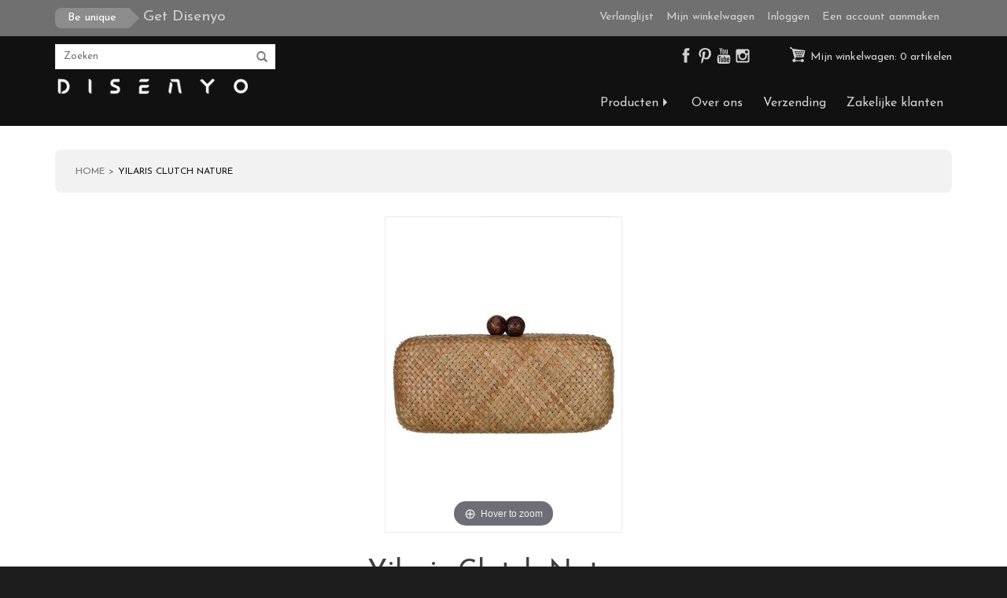

--- FILE ---
content_type: text/css; charset=UTF-8
request_url: https://cdn.webshopapp.com/shops/109544/themes/116651/assets/style.css?20190114141845
body_size: 27526
content:
.no-underline a,a,a.no-underline,a:visited{text-decoration:none}f ol,ul{list-style:none}#contact_footer .section:after,#contact_footer:after,#product_detail .product-wrap .product-info .socialize:after,#sticky_nav>div>div>ul:after,.breadcrumbs ul:after,.breadcrumbs:after,.breadcrumbs>div:after,.bundle-actions .products:after,.clear,.clear:after,.product-configure-custom,.product-configure-options,.product-configure-variants,.product-img .zoombox:after,.product-info .row,.products .product_griditem .details>div a:first-of-type:after,.products .product_griditem .details>div:after,.products .product_listitem .details>a:first-of-type:after,.products .product_listitem:after,.tabsPages .page,.template_pages-index-rain #homepage_grid:after,.template_pages-index-rain #homepage_grid>div:after,.template_pages-index-rain #social_plugins .plugin#blog_plugin a:after,.template_pages-index-rain #social_plugins .plugin#blog_plugin label:after,.template_pages-index-rain #social_plugins:after,.template_pages-index-rain .tags-actions .tags:after,body.desktop #sticky_nav ul .item>.subnav .bestselling ul li a:after,body.desktop #sticky_nav ul .item>.subnav:after,body.desktop .navigation nav ul .item>.subnav .bestselling ul li a:after,body.desktop .navigation nav ul .item>.subnav:after,body.lgtab #sticky_nav ul .item>.subnav .bestselling ul li a:after,body.lgtab #sticky_nav ul .item>.subnav:after,body.lgtab .navigation nav ul .item>.subnav .bestselling ul li a:after,body.lgtab .navigation nav ul .item>.subnav:after,body.mini #header nav #social_cell:after,body.phone #header nav #social_cell:after,body.smtab #header nav #social_cell:after,header .navigation #formSearch #livesearch ul li a:after,hr{clear:both}.ps-container.ps-in-scrolling,.ps-container:hover.ps-in-scrolling{pointer-events:none}*,.sweet-alert input,:after,:before{box-sizing:border-box}#contact_footer .section:after,#contact_footer .section:before,#contact_footer:after,#contact_footer:before,#product_detail .product-wrap .product-info .socialize:after,#product_detail .product-wrap .product-info .socialize:before,#sticky_nav>div>div>ul:after,#sticky_nav>div>div>ul:before,.breadcrumbs ul:after,.breadcrumbs ul:before,.breadcrumbs:after,.breadcrumbs:before,.breadcrumbs>div:after,.breadcrumbs>div:before,.bundle-actions .products:after,.bundle-actions .products:before,.clear:after,.clear:before,.product-img .zoombox:after,.product-img .zoombox:before,.products .product_griditem .details>div a:first-of-type:after,.products .product_griditem .details>div a:first-of-type:before,.products .product_griditem .details>div:after,.products .product_griditem .details>div:before,.products .product_listitem .details>a:first-of-type:after,.products .product_listitem .details>a:first-of-type:before,.products .product_listitem:after,.products .product_listitem:before,.template_pages-index-rain #homepage_grid:after,.template_pages-index-rain #homepage_grid:before,.template_pages-index-rain #homepage_grid>div:after,.template_pages-index-rain #homepage_grid>div:before,.template_pages-index-rain #social_plugins .plugin#blog_plugin a:after,.template_pages-index-rain #social_plugins .plugin#blog_plugin a:before,.template_pages-index-rain #social_plugins .plugin#blog_plugin label:after,.template_pages-index-rain #social_plugins .plugin#blog_plugin label:before,.template_pages-index-rain #social_plugins:after,.template_pages-index-rain #social_plugins:before,.template_pages-index-rain .tags-actions .tags:after,.template_pages-index-rain .tags-actions .tags:before,body.desktop #sticky_nav ul .item>.subnav .bestselling ul li a:after,body.desktop #sticky_nav ul .item>.subnav .bestselling ul li a:before,body.desktop #sticky_nav ul .item>.subnav:after,body.desktop #sticky_nav ul .item>.subnav:before,body.desktop .navigation nav ul .item>.subnav .bestselling ul li a:after,body.desktop .navigation nav ul .item>.subnav .bestselling ul li a:before,body.desktop .navigation nav ul .item>.subnav:after,body.desktop .navigation nav ul .item>.subnav:before,body.lgtab #sticky_nav ul .item>.subnav .bestselling ul li a:after,body.lgtab #sticky_nav ul .item>.subnav .bestselling ul li a:before,body.lgtab #sticky_nav ul .item>.subnav:after,body.lgtab #sticky_nav ul .item>.subnav:before,body.lgtab .navigation nav ul .item>.subnav .bestselling ul li a:after,body.lgtab .navigation nav ul .item>.subnav .bestselling ul li a:before,body.lgtab .navigation nav ul .item>.subnav:after,body.lgtab .navigation nav ul .item>.subnav:before,body.mini #header nav #social_cell:after,body.mini #header nav #social_cell:before,body.phone #header nav #social_cell:after,body.phone #header nav #social_cell:before,body.smtab #header nav #social_cell:after,body.smtab #header nav #social_cell:before,header .navigation #formSearch #livesearch ul li a:after,header .navigation #formSearch #livesearch ul li a:before{content:"";display:table}#product_detail .product-wrap .product-info .rating label,#product_detail .product-wrap .product-info .socialize .social-block,.breadcrumbs,.breadcrumbs .show>div select,.breadcrumbs .show>label select,.breadcrumbs .sort>div select,.breadcrumbs .sort>label select,.breadcrumbs .viewas>div select,.breadcrumbs .viewas>label select,.gui-checkout .gui-page-title,.gui-progressbar,.languages .flag,.page-title h1,.products .sidebar ul,.sidebar .heading,.sidebar>ul>li:first-of-type>a,.sidebar>ul>li:last-of-type,.sweet-alert,.template_pages-index-rain #social_plugins .plugin,.template_pages-index-rain #social_plugins .plugin .gpaw-body li:first-of-type .meta,.template_pages-index-rain #social_plugins .plugin label,header #topnav_promo span{background-clip:padding-box}[class*=" icon-"]:before,[class^=icon-]:before,[data-icon]:before{font-family:seoshop1!important;font-style:normal!important;font-weight:400!important;font-variant:normal!important;text-transform:none!important;speak:none;line-height:1;-webkit-font-smoothing:antialiased;-moz-osx-font-smoothing:grayscale}.template_pages-index-rain #homepage_header:before{background:url([data-uri]) center center no-repeat}a,abbr,acronym,address,applet,article,aside,audio,b,big,blockquote,body,canvas,caption,center,cite,code,dd,del,details,dfn,div,dl,dt,em,embed,fieldset,figcaption,figure,footer,form,h1,h2,h3,h4,h5,h6,header,hgroup,html,i,iframe,img,ins,kbd,label,legend,li,mark,menu,nav,object,ol,output,p,pre,q,ruby,s,samp,section,small,span,strike,strong,sub,summary,sup,table,tbody,td,tfoot,th,thead,time,tr,tt,u,ul,var,video{margin:0;padding:0;border:0;font:inherit}article,aside,details,figcaption,figure,footer,header,hgroup,img,menu,nav,section{display:block}blockquote,q{quotes:none}blockquote:after,blockquote:before,q:after,q:before{content:'';content:none}table{border-collapse:collapse;border-spacing:0}*{transition:color .3s ease;transition:opacity .25s ease-in-out;-moz-transition:opacity .25s ease-in-out;-webkit-transition:opacity .25s ease-in-out}body{font:14px "Open Sans",Helvetica,Arial,sans-serif;line-height:1.8;color:#444;-webkit-font-smoothing:antialiased;-webkit-text-size-adjust:100%}html{overflow:-moz-scrollbars-vertical;overflow-y:scroll}.left{float:left!important}.right{float:right!important}.center{text-align:center;margin:auto}hr,p img{margin:0}.hide{display:none}h1,h2,h3,h4,h5,h6{font-weight:600;line-height:1.2125em;margin-top:-.2em;margin-bottom:.2em}h1{font-size:2.3125em}body.mini h1,body.phone h1,body.smtab h1,h2{font-size:1.6875em}h3{font-size:1.4375em}h4,h5,h6{font-size:1.375em}body.mini h2,body.phone h2,body.smtab h2{font-size:1.475em}body.mini h3,body.phone h3,body.smtab h3{font-size:1.375em}p{margin:10px 0 0}p img{max-width:100%;height:auto}em{font-style:italic}strong{font-weight:600}small{font-size:80%}hr{border:solid #f0f0f0;border-width:1px 0 0;height:0;width:100%}hr.full-width{position:absolute;left:0}.text-left{text-align:left}.text-right{text-align:right}.text-center{text-align:center}.text-justify{text-align:justify}a{transition:color .3s ease}a,a:visited{color:#54afe9;outline:0}a:focus,a:hover{color:#54afe9;outline:0;text-decoration:underline}ol{list-style:decimal}ol ol,ol ul,ul ol,ul ul{margin:.1em 0 .1em 1em}input[type=text],input[type=password],input[type=email],select,textarea{border:1px solid #e5e5e5;padding:6px 10px;outline:0;font-size:13px;color:#777;margin:0;width:100%;display:inline-block;background:#fff;line-height:18px;transition:border-color .3s ease}input[type=text],input[type=password],input[type=email],textarea{-webkit-appearance:none;border-radius:0}@media (max-width:992px){select{max-width:100%;height:32px}}body.mini input[type=text],body.mini input[type=password],body.mini input[type=email],body.phone input[type=text],body.phone input[type=password],body.phone input[type=email],body.smtab input[type=text],body.smtab input[type=password],body.smtab input[type=email]{padding:10px;max-width:100%}input[type=text]:focus,input[type=password]:focus,input[type=email]:focus,textarea:focus{border:1px solid #54afe9;color:#444}textarea{min-height:60px}input[type=checkbox]{display:inline}a.btn,button,input[type=submit],input[type=reset],input[type=button]{background:#54afe9;color:#fff;display:inline-block;text-decoration:none;font-size:12px;cursor:pointer;line-height:32px;height:32px;padding:0 8px;text-transform:uppercase;font-weight:400;-webkit-font-smoothing:antialiased;-moz-osx-font-smoothing:grayscale;transition:all .3s}a.btn:hover,button:hover,input[type=submit]:hover,input[type=reset]:hover,input[type=button]:hover{text-decoration:none}a.btn.full-width,button.full-width,input[type=submit].full-width,input[type=reset].full-width,input[type=button].full-width{width:100%;padding-left:0!important;padding-right:0!important;text-align:center}button::-moz-focus-inner,input::-moz-focus-inner{border:0;padding:0}a.btn span,button span,input[type=submit] span,input[type=reset] span,input[type=button] span{font-family:"Open Sans",Helvetica,Arial,sans-serif}body.mini a.btn,body.mini button,body.mini input[type=submit],body.mini input[type=reset],body.mini input[type=button],body.phone a.btn,body.phone button,body.phone input[type=submit],body.phone input[type=reset],body.phone input[type=button],body.smtab a.btn,body.smtab button,body.smtab input[type=submit],body.smtab input[type=reset],body.smtab input[type=button]{line-height:37px;height:40px}.title-featured{margin-bottom:20px}.align{display:table;width:100%}.align .vertical{display:table-cell;vertical-align:middle}.row{padding-top:30px}.content{padding-bottom:60px}.page-title .col-md-12 ul,.page-title .col-md-7 ul,.tabsPages .page.info ul{list-style:inherit;list-style-position:inside}.page-title .col-md-12 a,.page-title .col-md-7 a,.tabsPages .page.info a{text-decoration:underline}header{background:#fff}.template_pages-index-rain .topnav{position:absolute;top:0;left:0;width:100%;z-index:2}.topnav{padding:10px 0;font-size:12px;line-height:12px}.topnav a{color:#fff;line-height:16px;text-decoration:none;transition:opacity .25s ease-in-out;-moz-transition:opacity .25s ease-in-out;-webkit-transition:opacity .25s ease-in-out}.topnav a:hover{opacity:.8}.topnav .glyphicon{margin:0 10px 0 20px}body.mini .topnav .my-account,body.phone .topnav .my-account,body.smtab .topnav .my-account{display:none}.topnav .currencies,.topnav .languages{float:right}.topnav .currencies a.active,.topnav .languages a.active{font-weight:600}.languages .flag{background-image:url(flags.gif);background-repeat:no-repeat;overflow:hidden;text-indent:-9999px;width:30px;height:20px}.languages .flag.nl{background-position:0 0}.languages .flag.de{background-position:0 -20px}.languages .flag.en{background-position:0 -40px}.languages .flag.fr{background-position:0 -60px}.languages .flag.es{background-position:0 -80px}.languages .flag.it{background-position:0 -100px}.languages .flag.el{background-position:0 -120px}.languages .flag.tr{background-position:0 -140px}.languages .flag.pt{background-position:0 -160px}.languages .flag.pl{background-position:0 -180px}.languages .flag.sv{background-position:0 -200px}.languages .flag.ru{background-position:0 -220px}.languages .flag.da{background-position:0 -240px}.languages .flag.no{background-position:0 -260px}.languages .flag.fc{background-position:0 -280px}.languages .flag.us{background-position:0 -300px}.align .vertical .logo img{max-width:100%;height:auto;width:auto\9}#formSearch{position:relative}#formSearch input{padding-left:30px}#formSearch .glyphicon-search{cursor:pointer;color:#797979;position:absolute;top:0;display:block;padding:9px 10px 11px}body.mini body,body.phone body,body.smtab body{overflow-x:hidden}body.mini header,body.phone header,body.smtab header{border:0;position:relative;z-index:2}body.mini .topnav,body.phone .topnav,body.smtab .topnav{position:relative!important;z-index:1000}body.mini .navigation,body.phone .navigation,body.smtab .navigation{display:table;padding:0}body.mini .navigation .cell,body.phone .navigation .cell,body.smtab .navigation .cell{display:none}body.mini .navigation #menu_icon,body.mini .navigation .logo,body.phone .navigation #menu_icon,body.phone .navigation .logo,body.smtab .navigation #menu_icon,body.smtab .navigation .logo{display:table-cell;vertical-align:middle}body.mini .navigation .container,body.phone .navigation .container,body.smtab .navigation .container{width:100%}body.mini .navigation .container #menu_icon,body.phone .navigation .container #menu_icon,body.smtab .navigation .container #menu_icon{padding:0 10px;line-height:10px}body.mini .navigation .container #menu_icon a:before,body.phone .navigation .container #menu_icon a:before,body.smtab .navigation .container #menu_icon a:before{font-family:seoshop1!important;font-style:normal!important;font-weight:400!important;font-variant:normal!important;text-transform:none!important;speak:none;line-height:1;-webkit-font-smoothing:antialiased;-moz-osx-font-smoothing:grayscale;content:"l";font-size:36px;cursor:pointer}body.mini .navigation .container .logo,body.phone .navigation .container .logo,body.smtab .navigation .container .logo{width:100%;position:relative;z-index:1;padding:10px 0;text-align:center;line-height:0}body.mini .navigation .container .logo img,body.phone .navigation .container .logo img,body.smtab .navigation .container .logo img{display:inherit}body.mini #header nav,body.phone #header nav,body.smtab #header nav{height:0;filter:alpha(Opacity=0);opacity:0;position:absolute;top:100%;left:0;width:100%;max-height:0;overflow:hidden;transition:max-height .8s}body.mini #header nav.opened,body.phone #header nav.opened,body.smtab #header nav.opened{height:auto;max-height:3000px;filter:alpha(enabled=false);opacity:1}body.mini #header nav ul,body.phone #header nav ul,body.smtab #header nav ul{display:block!important;margin-top:0;margin-bottom:0}body.mini #header nav ul li a,body.phone #header nav ul li a,body.smtab #header nav ul li a{display:block;padding:10px}body.mini #header nav .ads,body.mini #header nav .bestselling,body.mini nav .glyphicon-remove,body.mini nav .item.view-subnav .glyphicon-play,body.phone #header nav .ads,body.phone #header nav .bestselling,body.phone nav .glyphicon-remove,body.phone nav .item.view-subnav .glyphicon-play,body.smtab #header nav .ads,body.smtab #header nav .bestselling,body.smtab nav .glyphicon-remove,body.smtab nav .item.view-subnav .glyphicon-play{display:none}body.mini #header nav ul li.active>a,body.phone #header nav ul li.active>a,body.smtab #header nav ul li.active>a{text-decoration:underline}body.mini #header nav>ul li>ul,body.phone #header nav>ul li>ul,body.smtab #header nav>ul li>ul{height:0;filter:alpha(Opacity=0);opacity:0;max-height:0;overflow:hidden;transition:max-height .8s}body.mini #header nav>ul li.active>ul,body.phone #header nav>ul li.active>ul,body.smtab #header nav>ul li.active>ul{height:auto;max-height:3000px;filter:alpha(enabled=false);opacity:1}body.mini #header nav #social_cell,body.phone #header nav #social_cell,body.smtab #header nav #social_cell{padding:10px 15px 0 10px}body.mini #header nav #social_cell .social,body.phone #header nav #social_cell .social,body.smtab #header nav #social_cell .social{float:left;padding-top:5px}body.mini #header nav #social_cell .social a,body.phone #header nav #social_cell .social a,body.smtab #header nav #social_cell .social a{margin-right:10px}body.mini #header nav #social_cell .cart,body.phone #header nav #social_cell .cart,body.smtab #header nav #social_cell .cart{float:right}body.mini #formSearch,body.phone #formSearch,body.smtab #formSearch{float:none;width:100%;padding:15px;margin:0;border-bottom:1px solid #474747}body.mini #formSearch input,body.phone #formSearch input,body.smtab #formSearch input{max-width:100%}body.mini #formSearch .glyphicon-search,body.phone #formSearch .glyphicon-search,body.smtab #formSearch .glyphicon-search{margin-top:14px;padding:14px 10px}body.mini .wrapper,body.phone .wrapper,body.smtab .wrapper{background-color:#fff;position:relative;z-index:1}body.mini nav .glyphicon-play,body.phone nav .glyphicon-play,body.smtab nav .glyphicon-play{color:#f7f7f7;position:absolute;font-size:10px;top:50%;margin-top:-5px;right:15px}body.mini nav .glyphicon-remove,body.phone nav .glyphicon-remove,body.smtab nav .glyphicon-remove{cursor:pointer;position:absolute;z-index:99999;color:#54afe9;right:15px;top:13px;font-size:16px}.headline,.slider,.slider ul{position:relative}.page-title h1.product-page{float:left;margin-right:5px}body.mini .page-title h1,body.phone .page-title h1,body.smtab .page-title h1{font-size:1.475em;margin-bottom:0}.page-title .glyphicon{font-size:12px;top:-1px;float:left;margin-left:5px;line-height:24px}.breadcrumbs,.breadcrumbs a{color:#797979;text-transform:uppercase;font-size:12px;text-decoration:none}.breadcrumbs,.breadcrumbs a:hover{color:#414141}.slider{width:100%;overflow:hidden}.slider ul{width:20000em;list-style:none;margin:0;padding:0}.slider li{float:left}.slider img{display:block;max-width:100%;height:auto!important;width:100%}.slider-next,.slider-prev{position:absolute;top:50%;margin-top:-28px;text-align:center;color:#fff;font-size:16px;line-height:16px;background-color:#414141;opacity:.2;padding:5px 6px 5px 5px}.brands:hover .slider-next,.brands:hover .slider-prev,.headline:hover .slider-next,.headline:hover .slider-prev{opacity:1}.slider-prev{left:26px}.slider-next{right:26px}.slider-pagination{width:100%;text-align:center;line-height:0;margin:20px 0}.slider-pagination a{display:inline-block;height:12px;width:12px;background:#414141;border-radius:12px;text-indent:-9999px;margin:0 6px;padding:0;border:1px solid #54afe9}.slider-pagination a.active{background:#54afe9}.brands{position:relative}@media (max-width:992px){.slider-next,.slider-prev{opacity:1}}.categories .category{border:1px solid #e5e5e5;margin:0 -1px -1px 0;padding:0;position:relative;background-color:#fff}.categories .category img{background-color:#f7f7f7;width:100%;height:auto;position:relative;top:0;left:0}.categories .category div{position:absolute;top:0;left:0;height:100%;width:100%;padding:15px 19px}.categories .category span{background-color:#414141;color:#fff;text-transform:uppercase;line-height:22px}@media (min-width:992px){.categories .category.hover img,.categories .category.hover span{opacity:.6}}.categories .category span.title{position:relative;margin-top:15px;font-size:16px;box-shadow:-4px 0 0 0 #414141,4px 0 0 0 #414141;margin-left:4px}.categories .category span.amount{position:absolute;bottom:15px;right:19px;font-size:12px;padding:0 4px 0 5px}.categories .category span.amount .glyphicon{font-size:10px;margin-right:4px;opacity:1;vertical-align:1px}@media (max-width:992px){.categories .category div{padding:11px 14px}.categories .category span.amount{bottom:11px;right:14px}}.products .col-md-10{padding-right:0}.products .col-md-10 .no-products-found{padding:0 15px;font-style:italic}@media (max-width:992px){.products .col-md-10{padding-left:0}}.products .product{margin-bottom:30px}.products .product a{text-decoration:none}.products .product .sale-new{position:absolute;padding:5px;line-height:12px;font-size:12px;text-align:center;top:15px;left:15px;z-index:1;text-transform:uppercase}.sale-new.right{right:15px;left:inherit!important}.products .product .info .title{text-decoration:none;display:block;overflow:hidden}.products .product .info .old-price{text-decoration:line-through;color:#797979;font-size:12px}.pager ul li a,.sidebar .item .itemLink,.sidebar .item .subitemLink,.zoom a{text-decoration:none}.products .product .info.strict{min-height:202px;height:auto}.products .product .info.strict .unit-price{display:block;clear:both}@media (max-width:1025px){.products .product .image-wrap .description{display:none}.products .product .image-wrap .description .text{padding:0}}.sidebar{margin-bottom:20px}.sidebar strong{display:block;padding-top:10px}.price-filter-range{font-size:10px}.pager,.pager .left{font-size:12px}#collection-filter-price{height:3px;border-radius:8px;margin:3px 4px 8px 8px;position:relative}#collection-filter-price .ui-slider-range{background-color:#f7f7f7;margin:-1px 0 0 -1px;position:absolute;height:3px;top:4px}#collection-filter-price .ui-slider-handle{display:block;position:absolute;width:16px;height:16px;top:-3px;border-radius:100%;margin-left:-10px;cursor:col-resize;background-color:#fff;outline:0;box-shadow:0 1px 3px rgba(0,0,0,.5)}.price-filter-range .min{float:left}.price-filter-range .max{float:right}.sidebar select{display:block;margin-bottom:10px;max-width:100%}.sidebar .item .itemLink{display:block}.sidebar .item .subnav .subnav{margin:5px 0 5px 10px}@media (max-width:992px){.price-filter,.sidebar{display:none}.sort{padding-bottom:0;border-bottom:0}.sidebar{margin-bottom:30px;margin-top:-15px}.sidebar .item{display:none;padding-top:10px;padding-bottom:25px}.sidebar .item.active{display:block}.sidebar .item .itemLink{margin-top:5px}}body.mini .sidebar .item,body.phone .sidebar .item,body.smtab .sidebar .item{border-bottom:0}body.mini .sidebar,body.phone .sidebar,body.smtab .sidebar{border-bottom:1px solid #f0f0f0}.pager{color:#797979;margin:0;padding-top:0}.pager ul{border:1px solid #e5e5e5}.pager ul li{display:inline}.pager ul li a{color:#797979;float:left;padding:5px 13px;line-height:20px;border-right:1px solid #f0f0f0}.pager ul li a:hover{color:#414141}.pager ul li a .glyphicon{font-size:10px;line-height:18px}.pager ul li:last-child a{border-right:0}.pager ul li.active a{background-color:#f7f7f7}.pager ul li.prev a{border-left-width:1px}.pager ul li.disabled{display:none}.product-wrap{padding-top:20px}.zoombox .images{position:relative;display:block;border:1px solid #e5e5e5}.zoombox .images a{cursor:pointer;cursor:-webkit-zoom-in;overflow:hidden}.zoombox .images a.first{display:block}.zoombox .images a img,.zoombox .thumbs a img{width:100%;height:auto;background-color:#f7f7f7}.zoombox .images a img.zoomImg{max-height:none}.zoombox .thumbs a{display:block;cursor:pointer;border:1px solid #e5e5e5}.product-info .row{margin-right:0}.product-info .product-option{border-top:1px solid #f0f0f0;padding-bottom:15px}.product-configure .product-configure-custom-option,.product-configure .product-configure-options-option,.product-configure .product-configure-variants{float:left;width:180px;margin:0 15px 15px 0}@media (max-width:992px){.product-configure .product-configure-custom-option,.product-configure .product-configure-options-option,.product-configure .product-configure-variants{width:100%}}.product-info .product-price .old-price{text-decoration:line-through;color:#797979}.product-info .product-price .price{font-weight:300;line-height:40px;vertical-align:middle}.product-info .cart{line-height:0}.product-info .cart input{text-align:center;float:left}.product-info .cart .change{float:left;width:16px;height:40px;background-color:#f7f7f7;margin-right:10px;border:1px solid #e5e5e5;border-left:0}.product-info .cart .change a{color:#797979;display:block;width:16px;height:18px;text-align:center;text-decoration:none;line-height:20px}.product-info .cart .change a:hover{color:#414141}@media (max-width:480px){.product-info .product-price .price{line-height:24px}.product-info .cart,.product-info .price-wrap{float:none;width:100%}.product-info .cart{margin-top:15px}}.product-info .btn,.sweet-alert .btn{overflow:hidden;margin-top:-1px;line-height:37px;height:39px;padding:0 30px}.product-actions .social-media,footer .newsletter,footer form{line-height:0}.product-info .highlight_btn::before,footer form .btn::before{position:absolute;height:100%;transition:all .3s;text-align:center}.product-info .highlight_btn:hover span{opacity:0}.product-info .highlight_btn::before{left:0;top:-50px;width:100%;font-size:16px}.product-info .highlight_btn:hover::before{top:2px}.product-tabs{padding-top:0;border-top:1px solid #f0f0f0}.tabs ul{list-style-type:none;margin:0;padding:0}.tabs ul li{float:left;width:33.33%}.tabs ul li.col-2{width:50%}.tabs ul li a{color:#444;border:1px solid #f0f0f0;border-top:0;border-right:0;display:block;padding:15px;text-decoration:none}.tabs ul li:first-child a{border-left:0}.tabs ul li.active a{border-bottom-color:transparent;font-weight:600}.tabs ul li.active a small{font-weight:400}.tabsPages{width:100%}.tabsPages .page{display:none;min-height:160px;overflow:auto;padding:15px;width:100%}.tabsPages .page.active{display:block}.tabsPages .page.info .details{margin-bottom:20px}.tabsPages .page.info .details tr td{padding-right:10px;font-style:italic}header #social_cell .cart:before,header #social_cell .social .facebook:before,header #social_cell .social .google:before,header #social_cell .social .instagram:before,header #social_cell .social .pinterest:before,header #social_cell .social .tumblr:before,header #social_cell .social .twitter:before,header #social_cell .social .youtube:before{font-family:seoshop1!important;font-style:normal!important;font-variant:normal!important;text-transform:none!important;speak:none;-webkit-font-smoothing:antialiased;-moz-osx-font-smoothing:grayscale}.tabsPages .page.info .details .out-of-stock{color:#eb6161}.tabsPages .page.reviews .review{padding-bottom:15px;margin-bottom:15px;border-bottom:1px solid}.tabsPages .page.reviews .stars{font-size:10px;float:right}.product-actions{padding-top:30px;padding-bottom:30px;border-top:1px solid #f0f0f0;border-bottom:1px solid #f0f0f0;margin:0}.product-actions .social-media .social-block{float:left;margin:0 15px 0 0}.product-actions .tags-actions{padding-top:0;margin-right:0}.product-actions .tags,.product-actions .tags-actions .actions{padding-right:0}body.mini .tabsPages .page,body.phone .tabsPages .page,body.smtab .tabsPages .page{max-height:160px!important}body.mini .product-actions,body.mini .product-info .row,body.phone .product-actions,body.phone .product-info .row,body.smtab .product-actions,body.smtab .product-info .row{margin-right:-15px;margin-left:-15px}body.mini .product-actions .actions,body.mini .product-actions .tags,body.phone .product-actions .actions,body.phone .product-actions .tags,body.smtab .product-actions .actions,body.smtab .product-actions .tags{margin-left:0}body.mini .product-actions .social-media,body.phone .product-actions .social-media,body.smtab .product-actions .social-media{padding-left:15px}.related h3{margin-bottom:25px}.related .product{width:20%}body.mini .related .product,body.phone .related .product,body.smtab .related .product{width:50%}footer .row{padding-top:30px;padding-bottom:30px}footer hr{border-color:#000;opacity:.085}footer input[type=text]{border-color:rgba(0,0,0,.085)}.social label,footer .newsletter .title{display:block;float:left;margin:0 15px 5px 0}footer form input{display:inline-block;vertical-align:top}footer form .btn{overflow:hidden;margin-top:-1px;line-height:28px}footer form .btn:hover span{opacity:0}footer form .btn::before{top:-50px;width:100%;font-size:16px}footer form .btn:hover::before{top:2px}footer .contact-description{display:block;padding-bottom:10px}footer .contact .glyphicon{margin-right:10px}.social-media{line-height:0}.social-media .social-icon{display:inline-block;background-image:url(social-icons.png);background-repeat:no-repeat;overflow:hidden;width:32px;height:32px;opacity:.7}.social-media .social-icon:hover{opacity:1}.social-media .social-icon.facebook{background-position:0 0}.social-media .social-icon.twitter{background-position:-32px 0}.social-media .social-icon.google{background-position:-64px 0}.social-media .social-icon.pinterest{background-position:-96px 0}.social-media .social-icon.youtube{background-position:-128px 0}.social-media .social-icon.tumblr{background-position:-160px 0}.social-media .social-icon.instagram{background-position:-192px 0}@media only screen and (-webkit-min-device-pixel-ratio:2),only screen and (min--moz-device-pixel-ratio:2),only screen and (-o-min-device-pixel-ratio:2 / 1){.social-media .social-icon{background-image:url(social-icons-2x.png);background-size:cover}}body.mini footer a,body.phone footer a,body.smtab footer a{line-height:25px}body.mini footer form,body.phone footer form,body.smtab footer form{margin:10px 0}body.mini footer .links ul,body.phone footer .links ul,body.smtab footer .links ul{margin-bottom:15px}body.mini footer .contact,body.phone footer .contact,body.smtab footer .contact{margin-bottom:5px}body.mini footer .newsletter .title,body.mini footer .social label,body.phone footer .newsletter .title,body.phone footer .social label,body.smtab footer .newsletter .title,body.smtab footer .social label{margin:0 0 15px;float:none}body.mini footer .newsletter input,body.phone footer .newsletter input,body.smtab footer .newsletter input{max-width:160px}body.mini footer form .btn,body.phone footer form .btn,body.smtab footer form .btn{line-height:37px}body.mini footer .newsletter,body.mini footer .social,body.mini footer .social-media,body.phone footer .newsletter,body.phone footer .social,body.phone footer .social-media,body.smtab footer .newsletter,body.smtab footer .social,body.smtab footer .social-media{text-align:center}body.mini footer .social-media,body.phone footer .social-media,body.smtab footer .social-media{margin-top:15px}.gui,.messages,footer .hallmarks{margin-top:30px}.copyright-payment{color:#6c6c6c;font-size:12px;background-color:#3d3d3d;padding-top:15px;padding-bottom:15px}.copyright-payment .row{padding-top:0;padding-bottom:0}.copyright-payment .copyright{opacity:.4}.copyright-payment .copyright a{color:#969696;opacity:.7}.copyright-payment .payments{line-height:12px}.copyright-payment .payments img{display:inline-block;height:22px;width:auto;line-height:35px;margin-left:7px}.strict-shipping{padding-top:0}.shipping-cost{display:block;text-align:right;width:100%}.shipping-cost.collection{margin-bottom:30px}.gui a.gui-button-large,.gui a.gui-button-small,.gui-block,.gui-block-content,.gui-block-content .gui-mask,.gui-block-option,.gui-block-option img.gui-border,.gui-block-option-block,.gui-block-title span,.gui-block.gui-closed .gui-block-title,.gui-image,.gui-input,.gui-messages ul,.gui-number,.gui-popover,.gui-popover-bg,.gui-popover-content,.gui-popover-title a,.gui-select,.gui-table,.gui-text,.messages ul{border-radius:0!important}.messages{margin-bottom:0!important}.bundle h3{margin-bottom:25px}.bundleproductinfo{margin-top:6px;line-height:130%;text-align:center}.bundleproductinfo p{margin-top:-6px;font-size:12px}.bundle{padding-top:20px}.bundle-actions .products .product{padding:20px;position:relative}.bundle-actions .products .product a{display:block;text-align:center}.bundle-actions .products .product:nth-of-type(1n+2):before{content:"+";position:absolute;font-size:36px;font-weight:700;line-height:36px}@media only screen and (max-width:499px){.bundle-actions .products .product:nth-of-type(1n+2):before{top:-25px;left:0;width:100%;text-align:center}}@media only screen and (min-width:500px){.bundle-actions .products .product{width:50%;float:left}.bundle-actions .products .product:nth-of-type(1n+2):before{top:50%;left:-9px;margin-top:-18px}}@media only screen and (min-width:500px) and (max-width:649px){.bundle-actions .products .product:nth-of-type(2n+3){clear:both}}@media only screen and (min-width:650px){.bundle-actions .products .product{width:33%}}@media only screen and (min-width:650px) and (max-width:799px){.bundle-actions .products .product:nth-of-type(3n+4){clear:both}}@media only screen and (min-width:800px){.bundle-actions .products .product{width:25%}.bundle-actions .products .product:nth-of-type(4n+5){clear:both}}.bundlecart .cart{float:none!important;padding:0!important;height:auto!important}.line-through{text-decoration:line-through}.gui-block-subtitle,.gui-content-subtitle{min-height:30px;height:auto!important}.ps-container{-ms-touch-action:none;touch-action:none;overflow:hidden!important;-ms-overflow-style:none}@supports (-ms-overflow-style:none){.ps-container{overflow:auto!important}}@media screen and (-ms-high-contrast:active),(-ms-high-contrast:none){.ps-container{overflow:auto!important}}.ps-container.ps-active-x>.ps-scrollbar-x-rail,.ps-container.ps-active-y>.ps-scrollbar-y-rail{display:block;background-color:transparent}.ps-container.ps-in-scrolling.ps-x>.ps-scrollbar-x-rail{background-color:#eee;opacity:.9}.ps-container.ps-in-scrolling.ps-x>.ps-scrollbar-x-rail>.ps-scrollbar-x{background-color:#999}.ps-container.ps-in-scrolling.ps-y>.ps-scrollbar-y-rail{background-color:#eee;opacity:.9}.ps-container.ps-in-scrolling.ps-y>.ps-scrollbar-y-rail>.ps-scrollbar-y{background-color:#999}.ps-container>.ps-scrollbar-x-rail{display:none;position:absolute;border-radius:4px;opacity:0;transition:background-color .2s linear,opacity .2s linear;bottom:3px;height:8px}.ps-container>.ps-scrollbar-x-rail>.ps-scrollbar-x{position:absolute;background-color:#aaa;border-radius:4px;transition:background-color .2s linear;bottom:0;height:8px}.ps-container>.ps-scrollbar-y-rail{display:none;position:absolute;border-radius:4px;opacity:0;transition:background-color .2s linear,opacity .2s linear;right:3px;width:8px}.ps-container>.ps-scrollbar-y-rail>.ps-scrollbar-y{position:absolute;background-color:#aaa;border-radius:4px;transition:background-color .2s linear;right:0;width:8px}.ps-container:hover.ps-in-scrolling.ps-x>.ps-scrollbar-x-rail{background-color:#eee;opacity:.9}.ps-container:hover.ps-in-scrolling.ps-x>.ps-scrollbar-x-rail>.ps-scrollbar-x{background-color:#999}.ps-container:hover.ps-in-scrolling.ps-y>.ps-scrollbar-y-rail{background-color:#eee;opacity:.9}.ps-container:hover.ps-in-scrolling.ps-y>.ps-scrollbar-y-rail>.ps-scrollbar-y{background-color:#999}.ps-container:hover>.ps-scrollbar-x-rail,.ps-container:hover>.ps-scrollbar-y-rail{opacity:.6}.ps-container:hover>.ps-scrollbar-x-rail:hover{background-color:#eee;opacity:.9}.ps-container:hover>.ps-scrollbar-x-rail:hover>.ps-scrollbar-x{background-color:#999}.ps-container:hover>.ps-scrollbar-y-rail:hover{background-color:#eee;opacity:.9}.ps-container:hover>.ps-scrollbar-y-rail:hover>.ps-scrollbar-y{background-color:#999}@font-face{font-family:seoshop1;src:url(.eot);src:url(seoshop1.eot?#iefix) format("embedded-opentype"),url(seoshop1.woff) format("woff"),url(seoshop1.ttf) format("truetype"),url(seoshop1.svg?#seoshop1) format("svg");font-weight:400;font-style:normal}@media (min-width:1500px){.container{width:1480px}}@media (min-width:1800px){.container{width:1780px}}.template_pages-index-rain .container:empty{padding-bottom:0}.gui-block>.gui-block-title,.gui-checkout-one-step .gui-block-subtitle,.gui-table thead tr th,header .topnav{position:relative;z-index:0}.gui-block>.gui-block-title:before,.gui-checkout-one-step .gui-block-subtitle:before,.gui-table thead tr th:before,header .topnav:before{content:"";position:absolute;z-index:-1;left:0;top:0;bottom:0;right:0;filter:alpha(Opacity=60);opacity:.6}header .topnav{z-index:3}.gui-checkout-one-step .gui-block-subtitle{padding-left:15px;padding-right:15px;line-height:40px}.gui-checkout-one-step .gui-block-subtitle:before{z-index:-1}.gui-block{position:relative}header #topnav_promo{float:left;font-size:12px;font-size:1.2rem;line-height:24px}header #topnav_promo span{background:#8c8c8c;color:#fff;cursor:pointer;border-bottom-left-radius:.5rem;border-top-left-radius:.5rem;display:block;float:left;font-size:9px;font-size:.9rem;padding:0 1rem;position:relative;height:26px;line-height:26px;margin-right:18px}header #topnav_promo span:after{position:absolute;left:100%;top:0;content:" ";width:0;height:0;border-style:solid;border-width:13px 0 13px 13px;border-color:transparent transparent transparent #8c8c8c}header .topnav .container{position:relative;z-index:1}header .topnav .right{padding-top:4px}header .topnav .right>a{display:block;float:left;margin-right:1rem;font-size:9px;font-size:.9rem}header .navigation #formSearch{position:relative;width:280px}header .navigation #formSearch .glyphicon:empty{width:auto}header .navigation #formSearch input{padding-left:10px;padding-right:30px}header .navigation #formSearch #livesearch{display:none;position:absolute;left:0;right:0;top:100%;font-size:12px;border:1px solid #f0f0f0;z-index:10}header .navigation #formSearch #livesearch ul{list-style:none;float:none;margin:0}header .navigation #formSearch #livesearch ul li{margin:0;border-bottom:1px solid #f0f0f0}header .navigation #formSearch #livesearch ul li a{display:block;padding:8px 10px}header .navigation #formSearch #livesearch ul li a>div{float:left;width:25%}header .navigation #formSearch #livesearch ul li a>div img{max-width:100%;width:auto;height:auto;margin:0 auto;display:block}@-moz-document url-prefix(){header .navigation #formSearch #livesearch ul li a>div img{width:100%}}header .navigation #formSearch #livesearch ul li a>div:nth-of-type(2){float:right;width:70%}header .navigation #formSearch #livesearch ul li a>div:nth-of-type(2) .label{display:block;margin:0 0 6px;cursor:pointer}header .navigation #formSearch #livesearch ul li a>div:nth-of-type(2) .old-price{text-decoration:line-through;margin-right:10px}header .navigation #formSearch #livesearch p{padding:8px;margin:0}header .navigation #formSearch #livesearch p a{float:right;text-decoration:underline}header #menu_icon a{text-decoration:none}header #social_cell .social a{display:inline-block;text-decoration:none}header #social_cell .social a:before{font-size:20px}header #social_cell .social .facebook:before{font-weight:400!important;line-height:1;content:"b"}header #social_cell .social .youtube:before{font-weight:400!important;line-height:1;content:"d"}header #social_cell .social .google:before{font-weight:400!important;line-height:1;content:"h"}header #social_cell .social .twitter:before{font-weight:400!important;line-height:1;content:"c"}header #social_cell .social .pinterest:before{font-weight:400!important;line-height:1;content:"f"}header #social_cell .social .instagram:before{font-weight:400!important;line-height:1;content:"e"}header #social_cell .social .tumblr:before{font-weight:400!important;line-height:1;content:"g"}header #social_cell .cart{text-decoration:none}header #social_cell .cart:before{font-weight:400!important;line-height:1;content:"a";font-size:20px;position:relative;top:3px;margin-right:2px}.currencies{margin-right:10px}.languages{position:relative;padding-right:13px;top:-3px}.languages>a{position:relative;z-index:1;margin:1px 2px}.languages>div{position:absolute;top:0;left:0;z-index:2;padding:2px;transition:opacity .5s linear;opacity:0;height:0;overflow:hidden}.languages .flag{margin-right:0;display:block;border-radius:0}.languages .hover>div,.languages:hover>div{opacity:1;height:auto}.languages .hover>div .flag,.languages:hover>div .flag{margin-top:.4rem}.languages .hover>div .flag:first-of-type,.languages:hover>div .flag:first-of-type{margin-top:0}.languages:after{position:absolute;right:0;top:9px;content:" ";width:0;height:0;border-style:solid;border-width:5px 5px 0;border-color:#fff transparent transparent}.breadcrumbs ul{float:left;padding-top:3px}.breadcrumbs ul li{float:left;margin-right:5px}.breadcrumbs ul li:before{content:">";margin-right:5px}.breadcrumbs ul li:first-of-type:before{display:none}.breadcrumbs>div{float:right}.breadcrumbs .show,.breadcrumbs .sort,.breadcrumbs .viewas{float:left;margin-right:30px}.breadcrumbs .show>label,.breadcrumbs .sort>label,.breadcrumbs .viewas>label{margin-right:10px;font-size:15px}.breadcrumbs .show>label:after,.breadcrumbs .sort>label:after,.breadcrumbs .viewas>label:after{content:":"}.breadcrumbs .show>div,.breadcrumbs .show>label,.breadcrumbs .sort>div,.breadcrumbs .sort>label,.breadcrumbs .viewas>div,.breadcrumbs .viewas>label{float:left}.breadcrumbs .show>div select,.breadcrumbs .show>label select,.breadcrumbs .sort>div select,.breadcrumbs .sort>label select,.breadcrumbs .viewas>div select,.breadcrumbs .viewas>label select{height:28px;border:0;border-radius:.3rem;padding:0 10px}.breadcrumbs .viewas>div{margin-top:3px}.breadcrumbs .viewas a{text-transform:none}.breadcrumbs .viewas .grid:before,.breadcrumbs .viewas .list:before,.template_pages-index-rain #homepage_header>.down:before{font-family:seoshop1!important;font-style:normal!important;font-variant:normal!important;text-transform:none!important;speak:none;-webkit-font-smoothing:antialiased;-moz-osx-font-smoothing:grayscale}.breadcrumbs .viewas a:before{margin-right:2px;margin-top:3px;position:relative;top:2px}.breadcrumbs .viewas .grid{margin-right:8px}.breadcrumbs .viewas .grid:before{font-weight:400!important;line-height:1;content:"k"}.breadcrumbs .viewas .list:before{font-weight:400!important;line-height:1;content:"l"}.breadcrumbs .show{float:right;margin-right:0}@media (max-width:999px){.breadcrumbs{margin:10px 0 0}.breadcrumbs ul,.breadcrumbs>div{float:none;width:100%}.breadcrumbs>div>div{margin-top:10px}}.breadcrumbs,.gui-checkout .gui-page-title,.gui-progressbar,.page-title h1,.products .sidebar ul,.sidebar .heading{border-radius:.5rem}.breadcrumbs,.gui-checkout .gui-page-title,.gui-progressbar,.page-title h1,.sidebar .heading{min-height:55px;padding:15px 26px}.gui-checkout .gui-page-title,.page-title h1,.sidebar .heading{font-size:1.4em;font-weight:500;line-height:1.2125em}.page-title h1{display:block;margin:0}.sidebar>ul>li:first-of-type>a{border-top-left-radius:.5rem;border-top-right-radius:.5rem}.sidebar>ul>li:last-of-type{border-bottom-left-radius:.5rem;border-bottom-right-radius:.5rem;overflow:hidden}.stars{margin:0 auto;width:100px!important;background:url(empty-star.png) repeat-x}.stars>div{background:url(full-star.png) repeat-x;height:16px}.template_pages-index-rain #homepage_header{width:100%;position:relative}.template_pages-index-rain #homepage_header:before{content:" ";display:block;height:150px}.template_pages-index-rain #homepage_header a{text-decoration:none}.template_pages-index-rain #homepage_header>.down{display:none;position:absolute;z-index:2;left:50%;bottom:20%;margin-left:-30px;margin-bottom:-30px;width:60px;height:60px;border-radius:50%;background:rgba(0,0,0,.5);color:#fff;text-align:center}.template_pages-index-rain #homepage_header>.down:before{font-weight:400!important;content:"q";color:#fff;line-height:60px;font-size:36px}.template_pages-index-rain #homepage_header .advision_slider{max-height:0;position:relative;z-index:1;overflow:hidden;transition:max-height .8s}.template_pages-index-rain #homepage_header .advision_slider>div{width:100%}.template_pages-index-rain #homepage_header .advision_slider>div>a{display:block;width:100%;position:relative;text-align:center}.template_pages-index-rain #homepage_header .advision_slider>div>a>div{position:absolute;top:50%;transform:translateY(-50%);text-align:center;width:100%}.template_pages-index-rain #homepage_header .advision_slider>div>a>div>div{background:rgba(0,0,0,.6);color:#fff;padding:20px 30px;display:inline-block;max-width:600px}.template_pages-index-rain #homepage_header .advision_slider>div>a>div>div span{font-size:40px;text-align:center;display:block;margin-bottom:5px;color:#fff;line-height:120%}.template_pages-index-rain #homepage_header .advision_slider>div>a>div>div p{font-size:20px;text-align:center;line-height:130%}.template_pages-index-rain #homepage_header .advision_slider>div>a img{max-width:100%;width:100%;height:auto}.template_pages-index-rain #homepage_header.ready:before{display:none}.template_pages-index-rain #homepage_grid>div>div a,.template_pages-index-rain #homepage_header.ready>.down{display:block}.template_pages-index-rain #homepage_header.ready .advision_slider{max-height:3000px}.template_pages-index-rain h2,.template_pages-index-rain h3{text-align:center;text-transform:capitalize}.template_pages-index-rain .section{padding-top:80px!important}.template_pages-index-rain #aboutus{text-align:center;padding-bottom:100px!important;padding-top:100px!important}.template_pages-index-rain #aboutus p{margin-top:25px}.template_pages-index-rain #aboutus p:first-of-type{font-size:20px;line-height:130%}.template_pages-index-rain #aboutus p:last-of-type a{text-transform:uppercase;font-size:16px;font-weight:700}.template_pages-index-rain #newest_products h2{margin-bottom:40px}.template_pages-index-rain #homepage_grid>div:first-of-type{float:left;width:50.8%}.template_pages-index-rain #homepage_grid>div:last-of-type{float:right;width:48.6%}.template_pages-index-rain #homepage_grid>div>div a img{max-width:100%;height:auto;width:100%}@-moz-document url-prefix(){.template_pages-index-rain #homepage_grid>div>div a img{width:100%}}.template_pages-index-rain #homepage_grid>div>div a img:last-of-type{display:none}.template_pages-index-rain #homepage_grid>div>div a img:first-of-type{display:block}.template_pages-index-rain #homepage_grid>div>div a:hover img:first-of-type{display:none}.template_pages-index-rain #homepage_grid>div>div a:hover img:last-of-type,.template_pages-index-rain .tags-actions .tags .label{display:block}.template_pages-index-rain #homepage_grid #space2{width:49.7%}.template_pages-index-rain #homepage_grid #space3{width:49%}.template_pages-index-rain #homepage_grid #space2,.template_pages-index-rain #homepage_grid #space4{float:left}.template_pages-index-rain #homepage_grid #space3,.template_pages-index-rain #homepage_grid #space5,.template_pages-index-rain #homepage_grid #space6{float:right}.template_pages-index-rain #homepage_grid #space2,.template_pages-index-rain #homepage_grid #space3,.template_pages-index-rain #homepage_grid #space6{margin-top:1.1%}.template_pages-index-rain #homepage_grid #space4{width:48.95%}.template_pages-index-rain #homepage_grid #space5,.template_pages-index-rain #homepage_grid #space6{width:49.7%}.template_pages-index-rain #homepage_grid #space6{clear:right}.template_pages-index-rain #home_lower_banner .cycle-slide{width:100%}.template_pages-index-rain #top_reviews{text-align:center;max-width:1160px;margin:0 auto;padding:80px 10px 30px!important}.template_pages-index-rain #top_reviews h2{margin-bottom:30px}.template_pages-index-rain #top_reviews .iframe{margin:0 auto;text-align:center}.template_pages-index-rain #top_reviews>div{text-align:left}.template_pages-index-rain #top_reviews>div:nth-of-type(2){font-size:32px}.template_pages-index-rain #top_reviews>div:nth-of-type(4){font-size:17px;font-weight:700}.template_pages-index-rain #featured_section .advision-next:before,.template_pages-index-rain #featured_section .advision-prev:before,.template_pages-index-rain #social_plugins .plugin .google-plus-activity .gpaw-body li:first-of-type .meta:before{font-family:seoshop1!important;font-style:normal!important;font-weight:400!important;font-variant:normal!important;speak:none;line-height:1;-webkit-font-smoothing:antialiased;-moz-osx-font-smoothing:grayscale}.template_pages-index-rain #after_topreview_banner a img{max-width:100%;height:auto;width:100%}@-moz-document url-prefix(){.template_pages-index-rain #after_topreview_banner a img{width:100%}}.template_pages-index-rain #featured_section{position:relative}.template_pages-index-rain #featured_section .advision-next,.template_pages-index-rain #featured_section .advision-prev{position:absolute;top:50%!important;margin-top:-21px;text-decoration:none;z-index:100}.template_pages-index-rain #featured_section .advision-next:before,.template_pages-index-rain #featured_section .advision-prev:before{font-size:42px}.template_pages-index-rain #featured_section .advision-prev{left:0}.template_pages-index-rain #featured_section .advision-prev:before{text-transform:none!important;content:"p"}.template_pages-index-rain #featured_section .advision-next{right:0;left:auto!important}.template_pages-index-rain #featured_section .advision-next:before{text-transform:none!important;content:"o"}.template_pages-index-rain #featured_section #featured_slider{position:relative;height:0;overflow:hidden}.template_pages-index-rain #featured_section #featured_slider .slide{padding-left:25%;padding-right:25%;width:100%}.template_pages-index-rain #featured_section #featured_slider .product_slideritem{float:none!important;width:100%!important}.template_pages-index-rain #featured_section #featured_slider .product_slideritem a:first-of-type{width:100%;height:auto}.template_pages-index-rain #featured_section #featured_slider.ready{height:auto}.template_pages-index-rain .tags-actions{margin:0;padding:150px 0!important}.template_pages-index-rain .tags-actions .tags .label h2{font-size:80px}.template_pages-index-rain .tags-actions .tags .links a{text-decoration:none;display:block;margin:0 1px 1px 0;float:left;padding:8px 10px;text-transform:uppercase;white-space:nowrap}.template_pages-index-rain #social_plugins .plugin{height:284px;font-size:12px;border-radius:.6rem;border:1px solid #e5e5e5;padding:20px 20px 40px;position:relative;overflow:hidden}.template_pages-index-rain #social_plugins .plugin .gpaw-body li:first-of-type .meta,.template_pages-index-rain #social_plugins .plugin label{position:absolute;left:0;bottom:0;width:100%;height:30px;font-size:12px;background:#282828;color:#fff;padding:5px 15px;border-bottom-left-radius:.6rem;border-bottom-right-radius:.6rem}.brands div ul li,.brands div ul li a,.products .product_griditem,.products .product_listitem .image{position:relative}.template_pages-index-rain #social_plugins .plugin .gpaw-body li:first-of-type .meta a,.template_pages-index-rain #social_plugins .plugin label a{color:#fff}.template_pages-index-rain #social_plugins .plugin .gpaw-body li:first-of-type .meta:before,.template_pages-index-rain #social_plugins .plugin label:before{font-size:20px;float:left}.template_pages-index-rain #social_plugins .plugin .google-plus-activity .gpaw-profile{display:none}.template_pages-index-rain #social_plugins .plugin .google-plus-activity .thumb{display:block}.template_pages-index-rain #social_plugins .plugin .google-plus-activity .gpaw-body li{display:none}.template_pages-index-rain #social_plugins .plugin .google-plus-activity .gpaw-body li:first-of-type{display:block}.template_pages-index-rain #social_plugins .plugin .google-plus-activity .gpaw-body li:first-of-type .meta:before{text-transform:none!important;content:"h";float:left}.template_pages-index-rain #social_plugins .plugin .google-plus-activity .gpaw-body li:first-of-type .meta span{float:left;padding-left:10px}.template_pages-index-rain #social_plugins .plugin .google-plus-activity .gpaw-body li:first-of-type .meta .replies,.template_pages-index-rain #social_plugins .plugin .google-plus-activity .gpaw-body li:first-of-type .meta .shares{display:none}.template_pages-index-rain #social_plugins .plugin .google-plus-activity .gpaw-body li:first-of-type .meta a{float:right}.template_pages-index-rain #social_plugins .plugin#blog_plugin label{height:auto}.template_pages-index-rain #social_plugins .plugin#blog_plugin label img{float:left}.template_pages-index-rain #social_plugins .plugin#blog_plugin label span{float:right;color:#fff;display:block;padding-top:5px}.template_pages-index-rain #social_plugins .plugin#blog_plugin a{display:block;padding:8px 0;border-top:1px solid #e5e5e5}.template_pages-index-rain #social_plugins .plugin#blog_plugin a:first-of-type{border-top:0;padding-top:0}.template_pages-index-rain #social_plugins .plugin#blog_plugin a .img{float:left;width:46%}.template_pages-index-rain #social_plugins .plugin#blog_plugin a .img img{max-width:100%;width:auto;height:auto}@-moz-document url-prefix(){.template_pages-index-rain #social_plugins .plugin#blog_plugin a .img img{width:100%}}.template_pages-index-rain #social_plugins .plugin#blog_plugin a .info{float:right;width:50%;font-size:13px}.template_pages-index-rain #social_plugins .plugin#blog_plugin a .info span{display:block;text-decoration:underline;font-weight:700}.template_pages-index-rain #social_plugins .plugin#facebook_timeline label:before,.template_pages-index-rain #social_plugins .plugin#twitter_timeline label:before{font-family:seoshop1!important;font-style:normal!important;font-weight:400!important;font-variant:normal!important;text-transform:none!important;speak:none;line-height:1;-webkit-font-smoothing:antialiased;-moz-osx-font-smoothing:grayscale}.template_pages-index-rain #social_plugins .plugin#blog_plugin a .info p{text-align:justify;margin-top:10px}.template_pages-index-rain #social_plugins .plugin#blog_plugin a .info p:first-of-type{margin-top:0}.template_pages-index-rain #social_plugins .plugin#twitter_timeline label:before{content:"c";padding-right:10px}.template_pages-index-rain #social_plugins .plugin#facebook_timeline{padding:0}.template_pages-index-rain #social_plugins .plugin#facebook_timeline label:before{content:"b";padding-right:10px}.template_pages-index-rain #social_plugins .plugin#facebook_timeline .fb_iframe_widget,.template_pages-index-rain #social_plugins .plugin#facebook_timeline .fb_iframe_widget span,.template_pages-index-rain #social_plugins .plugin#facebook_timeline .fb_iframe_widget span iframe[style]{width:100%!important}.template_pages-index-rain #social_plugins .plugin#facebook_timeline .fb_iframe_widget,.template_pages-index-rain #social_plugins .plugin#facebook_timeline .fb_iframe_widget iframe,.template_pages-index-rain #social_plugins .plugin#facebook_timeline .fb_iframe_widget>span{display:block;width:100%!important;height:254px!important}.brands h3{filter:alpha(Opacity=60);opacity:.6}.brands div{overflow:hidden}.brands div ul{text-align:center;clear:both;overflow:hidden;margin-bottom:-1px}.brands div ul li{z-index:1;float:none;overflow:hidden;width:100%;margin-left:-1px;margin-top:-1px}.brands div ul li a{padding:25px;border:1px solid #eee;display:block;text-align:center}.brands div ul li a img{max-width:100%;width:auto;height:auto;margin:0 auto;filter:alpha(Opacity=50);opacity:.5;display:inline-block}@-moz-document url-prefix(){.brands div ul li a img{width:100%}}.brands div ul li a:hover img{filter:alpha(enabled=false);opacity:1}.brands div ul li:last-of-type a{border-right:0}@media (max-width:399px){.brands div ul li{display:block}.brands div ul li a{border-right:0;text-align:center}}@media (min-width:400px){.brands div ul li{width:50%;display:inline-block;margin-bottom:-7px}.brands div ul li a{height:250px}.brands div ul li a img{position:relative;top:50%;transform:translateY(-50%)}}@media (min-width:400px) and (max-width:599px){.brands div ul li:nth-of-type(2n+1) a{border-left:0}.brands div ul li:nth-of-type(2n+2) a{border-right:0}}@media (min-width:600px){.brands div ul li{width:33.33%}}@media (min-width:600px) and (max-width:799px){.brands div ul li:nth-of-type(3n+1) a{border-left:0}.brands div ul li:nth-of-type(3n+3) a{border-right:0}}@media (min-width:800px){.brands div ul li{width:25%}}@media (min-width:800px) and (max-width:999px){.brands div ul li:nth-of-type(4n+1) a{border-left:0}.brands div ul li:nth-of-type(4n+4) a{border-right:0}}@media (min-width:1000px){.brands div ul li{width:20%}.brands div ul li:nth-of-type(5n+1) a{border-left:0}.brands div ul li:nth-of-type(5n+5) a{border-right:0}}.brands div ul li:hover{z-index:2}.template_pages-brands-rain .brands{margin-top:20px}.products.row{padding-top:10px}.products .sidebar>ul>li{border-bottom:1px solid rgba(0,0,0,.2)}.products .sidebar>ul>li>a{font-size:16px;font-weight:700;display:block;padding:10px 25px}.products .sidebar>ul>li>a:hover{background:rgba(0,0,0,.1)}.products .sidebar>ul>li.hasSubs>a:after{content:"";display:block;float:right;margin-top:8px;width:0;height:0;border-style:solid;border-width:5px 0 5px 5px;border-color:transparent transparent transparent rgba(0,0,0,.3)}.products .sidebar>ul>li.hasSubs>a:hover:after{border-color:transparent transparent transparent rgba(255,255,255,.7)}.products .sidebar>ul>li.hasSubs.activeLi>a:after{margin-top:10px;border-width:5px 5px 0;border-color:rgba(0,0,0,.3) transparent transparent}.products .sidebar>ul>li.hasSubs.activeLi>a:hover:after{border-color:rgba(255,255,255,.7) transparent transparent}.products .sidebar>ul>li>ul{margin:0 0 0 35px;padding-bottom:10px}.products .sidebar>ul>li>ul>li>ul{margin-left:50px}.products .sidebar>ul>li ul{display:none;line-height:100%}.products .sidebar>ul>li ul li a{display:block;padding:5px}.products .sidebar .activeLi ul{display:block}.products .sidebar .sort{margin-top:25px}.products .sidebar .sort .filter{margin-top:20px}.products .sidebar .sort .filter>label{text-transform:uppercase;font-size:18px;display:block;margin-bottom:0}.products .sidebar .sort .filter.price-filter>label{margin-bottom:14px}.products .sidebar .sort .filter .options ul li label{font-size:14px;padding-left:8px}.products .product .text,.products .product label{line-height:120%;margin:0 0 20px;font-size:15px;display:block;cursor:pointer}.products .product .pricing{font-size:22px}.products .product .pricingStars{float:left;width:50%}.products .product .stars{float:right;margin:12px auto 0}.products .product .cart,.products .product .wishlist{margin-top:14px;display:block;text-transform:uppercase;font-size:13px;font-weight:700}.products .product .cart:before,.products .product .wishlist:before{font-family:seoshop1!important;font-style:normal!important;font-weight:400!important;font-variant:normal!important;text-transform:none!important;speak:none;line-height:1;-webkit-font-smoothing:antialiased;-moz-osx-font-smoothing:grayscale;margin-right:5px;top:3px;font-size:18px;position:relative}.products .product .cart{float:left;text-align:center;padding:10px}.products .product .cart:before{content:"a"}.products .product .wishlist{text-align:right;padding:10px 0}.products .product .wishlist:before{content:"m"}.products .product img{max-width:100%;width:auto;height:auto;margin:0 auto}@-moz-document url-prefix(){.products .product img{width:100%}}.products .product_listitem .image img{display:block}.products .product_listitem .details>a:first-of-type .label{font-size:20px}.products .product_listitem .details .btn{line-height:180%;height:auto}.products .product_listitem .details .wishlist{float:left}@media (max-width:499px){.products .product_listitem .image{margin-bottom:15px}.products .product_listitem .image img{margin:0 auto}.products .product_listitem .details{text-align:center}.products .product_listitem .cart,.products .product_listitem .pricingStars,.products .product_listitem .stars,.products .product_listitem .wishlist{float:none;width:100%;margin-top:10px;text-align:center}.products .product_listitem .cart{margin-top:20px}}@media (min-width:500px){.products .product_listitem .image{float:left;width:30%}.products .product_listitem .details{float:right;width:67%}.products .product_listitem .details .cart{padding-left:35px;padding-right:35px}.products .product_listitem .details .wishlist{margin-left:20px}}@media (min-width:1500px){.products .product_listitem .image{width:25%}.products .product_listitem .details{width:72%}}@media (min-width:1780px){.products .product_listitem .image{width:20%}.products .product_listitem .details{width:77%}}.products .product_griditem .label,.products .product_griditem .pricing,.products .product_griditem .stars,.products .product_griditem .text{text-align:center}.products .product_griditem .cart{background:#fff;width:60%}.products .product_griditem .wishlist{color:#fff;max-width:40%;float:right}.products .product_griditem .details{cursor:pointer;display:none;position:absolute;top:0;bottom:0;right:15px;left:15px;z-index:2;padding:20px}.gui-block-title *,.gui-block-title strong,.gui-table thead tr th,.gui-table thead tr th span{z-index:1;position:relative}.products .product_griditem .details>div{position:absolute;bottom:20px;left:20px;right:20px;text-align:center}.products .product_griditem .details>div a:first-of-type{color:#fff;display:block}@media (max-width:1500px){.products .product_griditem .details>div .cart,.products .product_griditem .details>div .pricingStars,.products .product_griditem .details>div .wishlist{float:none!important;width:100%!important;max-width:100%}.products .product_griditem .details>div .stars{margin-top:10px!important;float:none!important;clear:both;display:table}.products .product_griditem .details>div .wishlist{text-align:center;padding:0}.products .product_griditem .details>div a:first-of-type .text{margin-bottom:10px}}.products .product_griditem .details .pricing{color:#fff}.products .product_griditem:hover .details{display:block;background:rgba(0,0,0,.5)}.products .product_griditem:hover .details .pricing .old-price{text-decoration:line-through}body.desktop #sticky_nav .item.hover .itemLink,body.desktop #sticky_nav a,body.desktop #sticky_nav a:hover,body.desktop .navigation nav .item.hover .itemLink,body.desktop .navigation nav a,body.desktop .navigation nav a:hover,body.lgtab #sticky_nav .item.hover .itemLink,body.lgtab #sticky_nav a,body.lgtab #sticky_nav a:hover,body.lgtab .navigation nav .item.hover .itemLink,body.lgtab .navigation nav a,body.lgtab .navigation nav a:hover{text-decoration:none}.products .product_griditem:hover .info{filter:alpha(Opacity=0);opacity:0}.products .product_griditem>a{position:relative;z-index:1}.products .product_griditem>a .info{height:202px;text-align:center;padding:20px}.products .product_griditem>a .info .label{display:block;margin:0;text-align:center;cursor:pointer;font-size:13px}.products .product_griditem>a .info .pricing{text-align:center;font-weight:700;font-size:18px}.products .product_slideritem{position:relative;text-align:center}.products .product_slideritem a:first-of-type{display:block}.products .product_slideritem a:first-of-type img{margin:0 auto 20px}.products .product_slideritem .pricing,.products .product_slideritem .stars,.products .product_slideritem .text{text-align:center;margin-bottom:15px}.products .product_slideritem .text{font-size:32px;margin-bottom:5px}.products .product_slideritem .pricing{font-weight:700}.products .product_slideritem .pricingStars{float:none!important;width:100%!important;max-width:100%}.products .product_slideritem .stars{margin-top:10px!important;float:none!important;clear:both;display:table}.products .product_slideritem .btn{display:inline-block;filter:alpha(Opacity=0);opacity:0;visibility:hidden;height:auto;font-size:18px;padding:10px 20px;transition:opacity .5s linear}.products .product_slideritem:hover .btn{filter:alpha(enabled=false);opacity:1;visibility:visible}#collection-filter-price .ui-slider-handle,#collection-filter-price .ui-slider-range{border:0}#product_detail{padding-top:30px}#product_detail .product-img{display:table;width:auto;margin:0 auto}#product_detail .product-img .images{margin:0 auto}#product_detail .product-title h1{text-align:center;font-size:36px;font-weight:400;margin:0 0 15px;line-height:120%}#product_detail .product-title label span,#product_detail .product-wrap .product-info .description{font-size:15px}#product_detail .product-title label{display:table;margin:0 auto;width:auto;padding:8px 15px}#product_detail .product-title label span:first-of-type:after{content:": "}#product_detail .product-wrap{margin-bottom:20px}#product_detail .product-wrap>div{padding:25px}#product_detail .product-wrap .ad img{max-width:100%;width:auto;height:auto;margin:0 auto}@-moz-document url-prefix(){#product_detail .product-wrap .ad img{width:100%}}#product_detail .product-wrap .product-info .description p:last-of-type{margin-top:5px}#product_detail .product-wrap .product-info .rating{float:left;clear:both;margin:30px 0 20px}#product_detail .product-wrap .product-info .rating label{float:right;padding:5px 10px;background:#f2f2f2;border:1px solid #ebebeb;border-radius:.2rem;font-size:14px}#product_detail .product-wrap .product-info .rating label a{display:inline-block;margin-left:5px}#product_detail .product-wrap .product-info .rating .stars{float:left;margin-top:10px;margin-right:12px}#product_detail .product-wrap .product-info .socialize{margin-top:20px}#product_detail .product-wrap .product-info .socialize label{float:left;font-size:18px;display:block;padding:7px 15px 8px 0}#product_detail .product-wrap .product-info .socialize .social-block{float:left;background:#f3f3f3;padding:6px 8px 1px 22px;position:relative;border-bottom-right-radius:.3rem;border-top-right-radius:.3rem}#product_detail .product-wrap .product-info .socialize .social-block:before{position:absolute;left:0;top:0;bottom:0;background:#fff;border:2px solid #c3c3c3;border-left:0;content:"";width:5px}#product_detail .product-wrap .product-info .socialize .social-block:after{position:absolute;left:5px;top:50%;margin-top:-5px;content:"";width:0;height:0;border-style:solid;border-width:5px 0 5px 5px;border-color:transparent transparent transparent #c3c3c3}#product_detail .product-wrap .product-info .product-price{padding-bottom:30px}#product_detail .product-wrap .product-info .product-price label{display:inline-block;position:relative;top:3px}#product_detail .product-wrap .product-info .product-price label:after{content:":"}#product_detail .product-wrap .product-info .product-price .price-wrap{display:inline-block}#product_detail .product-wrap .product-info .product-price .price-wrap .price{font-size:28px}#product_detail .product-wrap .product-info .product-configure-options-option label{display:block}#product_detail .product-wrap .product-info .product-configure-options-option label,#product_detail .product-wrap .product-info .product-price label{text-transform:uppercase;padding:0 5px 0 0;font-size:16px}#product_detail .product-wrap .product-info .cart input[type=text],#product_detail .product-wrap .product-info .product-configure .product-configure-custom-option input[type=text],#product_detail .product-wrap .product-info .product-configure .product-configure-custom-option select,#product_detail .product-wrap .product-info .product-configure .product-configure-options-option input[type=text],#product_detail .product-wrap .product-info .product-configure .product-configure-options-option select,#product_detail .product-wrap .product-info .product-configure .product-configure-variants input[type=text],#product_detail .product-wrap .product-info .product-configure .product-configure-variants select{display:block;width:40px;height:40px;padding:8px 5px}#product_detail .product-wrap .product-info .product-configure .product-configure-custom-option input[type=text],#product_detail .product-wrap .product-info .product-configure .product-configure-custom-option select,#product_detail .product-wrap .product-info .product-configure .product-configure-options-option input[type=text],#product_detail .product-wrap .product-info .product-configure .product-configure-options-option select,#product_detail .product-wrap .product-info .product-configure .product-configure-variants input[type=text],#product_detail .product-wrap .product-info .product-configure .product-configure-variants select{width:100%}#product_detail .product-wrap .product-info .glyphicon-shopping-cart{font-size:17px}#product_detail .product-wrap .product-info .wishlist{position:relative;top:1px}@media (max-width:500px),(min-width:768px) and (max-width:1500px){#product_detail .product-wrap .product-info .wishlist{margin-top:16px}}#product_detail .tags-actions h6{font-size:16px}#product_detail .product-actions{border-top:0}.related.row{padding-top:20px}.related.row h3{text-align:center}#contact_footer{padding:50px 0}#contact_footer .section{padding-top:0!important}#contact_footer .section>div{padding:25px 0 25px 45px;position:relative}#contact_footer .section>div>div h3{color:#ccc;font-size:22px;padding:4px 0 0;margin:0;text-transform:none;text-align:left;font-weight:400}#contact_footer .address>div:before,#contact_footer .email>div:before,#contact_footer .phone>div:before{font-family:seoshop1!important;font-style:normal!important;font-weight:400!important;font-variant:normal!important;text-transform:none!important;speak:none;line-height:1;-webkit-font-smoothing:antialiased;-moz-osx-font-smoothing:grayscale}#contact_footer .section>div>div p{font-size:18px;margin-top:0}#contact_footer .section>div:before{font-size:36px;position:absolute;left:0;top:25px}@media (max-width:819px){#contact_footer .section{border-top:1px solid #ccc;padding-left:15px}#contact_footer .section:first-of-type{border-top:0}}@media (min-width:820px){#contact_footer .section{float:left;width:33%;border-left:1px solid #ccc;padding-left:0}#contact_footer .section:first-of-type{border-left:0}#contact_footer .section>div{display:table;margin:0 auto}}#contact_footer .address>div:before{content:"r"}#contact_footer .phone>div:before{content:"s"}#contact_footer .email>div:before{content:"t"}footer .collapse_input{display:none}footer .row{padding:0}footer .newsletter .title,footer label{text-transform:uppercase;font-size:15px;line-height:21px;font-weight:600;display:block}footer .links{padding-top:30px;padding-bottom:30px}footer .links a{font-size:15px}footer .links .hallmarks,footer .links .list{margin-top:5px;margin-bottom:20px}footer .social{margin-bottom:35px}footer .social .social-media{clear:both}footer form{display:block;clear:both}footer form .btn::before{left:-2px}.copyright-payment .payments{clear:left;float:right}#gui-form-cart,.gui-checkout .gui-col2-right,.gui-col2-big,.gui-messages,.messages,body.desktop.desktop1800 .navigation #nav_cell nav>ul:after,body.lgtab.desktop1800 .navigation #nav_cell nav>ul:after{clear:both}.gui a.gui-button-large:hover,.gui a.gui-button-small,.gui-checkout .gui-block,.gui-progressbar{border:0!important}.gui-block-title{border-bottom:0;background:0 0}.gui-checkout .gui-page-title{float:left;width:25%;margin-top:0}.gui-checkout .gui-progressbar{float:right;width:72%!important;font-size:100%;margin:0}.gui-checkout .gui-progressbar ul{height:auto}.gui-checkout .gui-progressbar ul li{background:0 0!important}.gui-checkout .gui-progressbar ul li a,.gui-checkout .gui-progressbar ul li.gui-active,.gui-checkout .gui-progressbar ul li.gui-done+li a,.gui-checkout .gui-progressbar ul li.gui-invalid,.gui-checkout .gui-progressbar ul li.step-details a{background-image:none!important}.gui-checkout .gui-progressbar ul li a,.gui-checkout .gui-progressbar ul li.gui-done+li a,.gui-checkout .gui-progressbar ul li.step-details a{line-height:26px!important}.gui-checkout .gui-progressbar ul li.step-details a:before,.gui-checkout .gui-progressbar ul li.step-payment a:before,.gui-checkout .gui-progressbar ul li.step-review a:before,.gui-checkout .gui-progressbar ul li.step-shipment a:before{font-family:seoshop1!important;font-style:normal!important;font-weight:400!important;font-variant:normal!important;text-transform:none!important;speak:none;line-height:1;-webkit-font-smoothing:antialiased;-moz-osx-font-smoothing:grayscale}.gui-checkout .gui-progressbar ul li.gui-done a{text-shadow:0 0 2px rgba(0,0,0,.5)!important}.gui-checkout .gui-progressbar ul li a span{display:none!important;background:0 0}.gui-checkout .gui-progressbar ul li a:before{display:inline-block;margin-right:2px;position:relative;top:2px}#sticky_nav,.gui-checkout .gui-margin-fix{display:none}.gui-checkout .gui-progressbar ul li.step-details a:before{content:"u"}.gui-checkout .gui-progressbar ul li.step-shipment a:before{content:"v"}.gui-checkout .gui-progressbar ul li.step-payment a:before{content:"w"}.gui-checkout .gui-progressbar ul li.step-review a:before{content:"x"}.gui-checkout.gui-checkout-one-step .gui-progressbar{float:none!important;width:100%!important}.gui h1,.gui h2,.gui h3,.gui h4,.gui h5,.gui h6{margin-top:0}.gui-number .gui-value input{padding:10px 0!important}.gui-table tbody tr td,.gui-table thead tr th,table{font-size:inherit!important}.gui-progressbar.gui-fixed{filter:alpha(Opacity=90);opacity:.9;left:10%;right:10%;width:auto!important}.gui-button-large{font-size:18px;padding:5px 20px!important}label[for=gui-form-terms],label[for=gui-form-newsletter]{font-size:12px}#formNewsletterEmail{max-width:160px}#sticky_nav{position:fixed;width:100%;z-index:2000000001;top:0;left:0;filter:alpha(Opacity=98);opacity:.98}#sticky_nav>div{display:table;width:100%;padding:0 10px}#sticky_nav>div>div{display:table-cell;vertical-align:bottom;height:50px;overflow:hidden}#sticky_nav>div>div:first-of-type{width:150px}#sticky_nav>div>div:first-of-type img{max-width:150px}#sticky_nav>div>div>ul{float:right}#sticky_nav>div>div>ul>li{float:left}#sticky_nav>div>div>ul>li>a{display:block;height:50px;line-height:50px}.template_pages-textpage-rain .page-title>div:nth-of-type(1),.template_pages-textpage-rain .page-title>div:nth-of-type(2){display:none}.product-img{padding:0 10px}.product-img .zoombox{display:table;margin:0 auto}.product-img .zoombox.no_alts{padding-right:0!important}body.desktop.template_pages-index-rain .tags-actions .tags .label,body.lgtab.template_pages-index-rain .tags-actions .tags .label{float:left;width:30%}body.desktop.template_pages-index-rain .tags-actions .tags .links,body.lgtab.template_pages-index-rain .tags-actions .tags .links{float:right;width:68%}body.desktop:not(.desktop1800) .navigation,body.lgtab:not(.desktop1800) .navigation{padding-top:10px}body.desktop:not(.desktop1800) .navigation #search_cell,body.lgtab:not(.desktop1800) .navigation #search_cell{float:left}body.desktop:not(.desktop1800) .navigation #social_cell,body.lgtab:not(.desktop1800) .navigation #social_cell{float:right}body.desktop:not(.desktop1800) .navigation #social_cell .social,body.lgtab:not(.desktop1800) .navigation #social_cell .social{float:left;margin-right:50px;padding-top:5px}body.desktop:not(.desktop1800) .navigation #social_cell .cart,body.lgtab:not(.desktop1800) .navigation #social_cell .cart{float:right}body.desktop:not(.desktop1800) .navigation #logo_cell,body.desktop:not(.desktop1800) .navigation #nav_cell,body.lgtab:not(.desktop1800) .navigation #logo_cell,body.lgtab:not(.desktop1800) .navigation #nav_cell{height:70px;padding-top:10px}body.desktop:not(.desktop1800) .navigation #logo_cell,body.lgtab:not(.desktop1800) .navigation #logo_cell{clear:both;float:left}body.desktop:not(.desktop1800) .navigation #nav_cell,body.lgtab:not(.desktop1800) .navigation #nav_cell{float:right}body.desktop:not(.desktop1800) .navigation #nav_cell .itemLink,body.lgtab:not(.desktop1800) .navigation #nav_cell .itemLink{height:60px;line-height:60px}body.desktop.desktop1800 .navigation .container,body.desktop.desktop1800 footer .container,body.lgtab.desktop1800 .navigation .container,body.lgtab.desktop1800 footer .container{width:1780px!important}body.desktop.desktop1800 .navigation .container,body.lgtab.desktop1800 .navigation .container{display:table}body.desktop.desktop1800 .navigation .cell,body.lgtab.desktop1800 .navigation .cell{display:table-cell;vertical-align:middle}body.desktop.desktop1800 .navigation .cell,body.desktop.desktop1800 .navigation .cell nav,body.desktop.desktop1800 .navigation .cell nav>ul>li,body.desktop.desktop1800 .navigation .cell nav>ul>li>a,body.lgtab.desktop1800 .navigation .cell,body.lgtab.desktop1800 .navigation .cell nav,body.lgtab.desktop1800 .navigation .cell nav>ul>li,body.lgtab.desktop1800 .navigation .cell nav>ul>li>a{height:75px}body.desktop.desktop1800 .navigation #nav_cell,body.desktop.desktop1800 .navigation #social_cell,body.lgtab.desktop1800 .navigation #nav_cell,body.lgtab.desktop1800 .navigation #social_cell{padding-left:20px}body.desktop.desktop1800 .navigation #social_cell,body.lgtab.desktop1800 .navigation #social_cell{text-align:right}body.desktop.desktop1800 .navigation #nav_cell nav>ul:after,body.desktop.desktop1800 .navigation #nav_cell nav>ul:before,body.lgtab.desktop1800 .navigation #nav_cell nav>ul:after,body.lgtab.desktop1800 .navigation #nav_cell nav>ul:before{content:"";display:table}body.desktop.desktop1800 .navigation #nav_cell nav>ul>li,body.lgtab.desktop1800 .navigation #nav_cell nav>ul>li{float:left;position:initial}body.desktop.desktop1800 .navigation #nav_cell nav>ul>li>a,body.lgtab.desktop1800 .navigation #nav_cell nav>ul>li>a{display:block;white-space:nowrap;overflow:hidden;text-overflow:ellipsis;line-height:75px}body.desktop .navigation,body.lgtab .navigation{position:relative}body.desktop .navigation #menu_icon,body.lgtab .navigation #menu_icon{display:none}body.desktop .navigation #logo_cell,body.lgtab .navigation #logo_cell{overflow:hidden}body.desktop .navigation #formSearch .glyphicon-search,body.lgtab .navigation #formSearch .glyphicon-search{right:0}body.desktop .navigation nav,body.lgtab .navigation nav{position:initial}body.desktop #sticky_nav>div>div>ul>li.sub>a:after,body.desktop .navigation nav>ul>li.sub>a:after,body.lgtab #sticky_nav>div>div>ul>li.sub>a:after,body.lgtab .navigation nav>ul>li.sub>a:after{content:"";display:inline-block;margin-left:6px;width:10px;height:0;border-style:solid;border-width:5px 0 5px 5px}body.desktop #sticky_nav>div>div>ul>li.sub.hover>a:after,body.desktop .navigation nav>ul>li.sub.hover>a:after,body.lgtab #sticky_nav>div>div>ul>li.sub.hover>a:after,body.lgtab .navigation nav>ul>li.sub.hover>a:after{position:relative;top:-2px;border-width:5px 5px 0}body.desktop .navigation nav ul .item>.subnav:before,body.lgtab .navigation nav ul .item>.subnav:before{filter:alpha(Opacity=95);opacity:.95}body.desktop #sticky_nav ul,body.desktop #sticky_nav ul .item,body.desktop .navigation nav ul,body.desktop .navigation nav ul .item,body.lgtab #sticky_nav ul,body.lgtab #sticky_nav ul .item,body.lgtab .navigation nav ul,body.lgtab .navigation nav ul .item{position:initial}body.desktop #sticky_nav ul .item .itemLink,body.desktop .navigation nav ul .item .itemLink,body.lgtab #sticky_nav ul .item .itemLink,body.lgtab .navigation nav ul .item .itemLink{display:block;padding:0 10px;text-transform:none;border:1px solid transparent;position:relative;z-index:2;font-size:16px}body.desktop #sticky_nav ul .item>.subnav,body.desktop .navigation nav ul .item>.subnav,body.lgtab #sticky_nav ul .item>.subnav,body.lgtab .navigation nav ul .item>.subnav{display:none;border:10px solid #eee;border-top:0;position:absolute;padding:0 30px;top:100%;left:0;width:100%}body.desktop #sticky_nav ul .item>.subnav:before,body.desktop .navigation nav ul .item>.subnav:before,body.lgtab #sticky_nav ul .item>.subnav:before,body.lgtab .navigation nav ul .item>.subnav:before{content:"";position:absolute;z-index:-1;width:100%;left:0;right:0;top:0;bottom:0;display:block}body.desktop #sticky_nav .subnav .subitem,body.desktop .navigation nav .subnav .subitem,body.lgtab #sticky_nav .subnav .subitem,body.lgtab .navigation nav .subnav .subitem,body.mini nav #formSearch #livesearch,body.phone nav #formSearch #livesearch,body.smtab nav #formSearch #livesearch{position:relative}body.desktop #sticky_nav ul .item>.subnav .ads,body.desktop .navigation nav ul .item>.subnav .ads,body.lgtab #sticky_nav ul .item>.subnav .ads,body.lgtab .navigation nav ul .item>.subnav .ads{padding:2%}body.desktop #sticky_nav ul .item>.subnav .ads>div a,body.desktop .navigation nav ul .item>.subnav .ads>div a,body.lgtab #sticky_nav ul .item>.subnav .ads>div a,body.lgtab .navigation nav ul .item>.subnav .ads>div a{display:block}body.desktop #sticky_nav ul .item>.subnav .ads>div img,body.desktop .navigation nav ul .item>.subnav .ads>div img,body.lgtab #sticky_nav ul .item>.subnav .ads>div img,body.lgtab .navigation nav ul .item>.subnav .ads>div img{max-width:100%;width:auto;height:auto}@-moz-document url-prefix(){body.desktop #sticky_nav ul .item>.subnav .ads>div img,body.desktop .navigation nav ul .item>.subnav .ads>div img,body.lgtab #sticky_nav ul .item>.subnav .ads>div img,body.lgtab .navigation nav ul .item>.subnav .ads>div img{width:100%}}@media (min-width:767px){body.desktop #sticky_nav ul .item>.subnav .ads,body.desktop .navigation nav ul .item>.subnav .ads,body.lgtab #sticky_nav ul .item>.subnav .ads,body.lgtab .navigation nav ul .item>.subnav .ads{float:right!important;width:33.333%!important}body.desktop #sticky_nav ul .item>.subnav .ads>div:nth-of-type(1n+2),body.desktop .navigation nav ul .item>.subnav .ads>div:nth-of-type(1n+2),body.lgtab #sticky_nav ul .item>.subnav .ads>div:nth-of-type(1n+2),body.lgtab .navigation nav ul .item>.subnav .ads>div:nth-of-type(1n+2){margin-top:3%}}@media (min-width:1000px){body.desktop #sticky_nav ul .item>.subnav .ads,body.desktop .navigation nav ul .item>.subnav .ads,body.lgtab #sticky_nav ul .item>.subnav .ads,body.lgtab .navigation nav ul .item>.subnav .ads{width:50%!important}body.desktop #sticky_nav ul .item>.subnav .ads>div,body.desktop .navigation nav ul .item>.subnav .ads>div,body.lgtab #sticky_nav ul .item>.subnav .ads>div,body.lgtab .navigation nav ul .item>.subnav .ads>div{float:left;width:48.5%}body.desktop #sticky_nav ul .item>.subnav .ads>div:nth-of-type(1n+2),body.desktop .navigation nav ul .item>.subnav .ads>div:nth-of-type(1n+2),body.lgtab #sticky_nav ul .item>.subnav .ads>div:nth-of-type(1n+2),body.lgtab .navigation nav ul .item>.subnav .ads>div:nth-of-type(1n+2){margin-top:0}body.desktop #sticky_nav ul .item>.subnav .ads>div:nth-of-type(1n+3),body.desktop .navigation nav ul .item>.subnav .ads>div:nth-of-type(1n+3),body.lgtab #sticky_nav ul .item>.subnav .ads>div:nth-of-type(1n+3),body.lgtab .navigation nav ul .item>.subnav .ads>div:nth-of-type(1n+3){margin-top:3%}body.desktop #sticky_nav ul .item>.subnav .ads>div:nth-of-type(2n+2),body.desktop .navigation nav ul .item>.subnav .ads>div:nth-of-type(2n+2),body.lgtab #sticky_nav ul .item>.subnav .ads>div:nth-of-type(2n+2),body.lgtab .navigation nav ul .item>.subnav .ads>div:nth-of-type(2n+2){float:right}}@media (min-width:1200px){body.desktop #sticky_nav ul .item>.subnav .ads,body.desktop .navigation nav ul .item>.subnav .ads,body.lgtab #sticky_nav ul .item>.subnav .ads,body.lgtab .navigation nav ul .item>.subnav .ads{width:40%!important}}body.desktop #sticky_nav ul .item>.subnav .bestselling,body.desktop .navigation nav ul .item>.subnav .bestselling,body.lgtab #sticky_nav ul .item>.subnav .bestselling,body.lgtab .navigation nav ul .item>.subnav .bestselling{float:right!important}body.desktop #sticky_nav ul .item>.subnav .bestselling ul li a,body.desktop .navigation nav ul .item>.subnav .bestselling ul li a,body.lgtab #sticky_nav ul .item>.subnav .bestselling ul li a,body.lgtab .navigation nav ul .item>.subnav .bestselling ul li a{display:block;white-space:initial}body.desktop #sticky_nav ul .item>.subnav .bestselling ul li a .img,body.desktop .navigation nav ul .item>.subnav .bestselling ul li a .img,body.lgtab #sticky_nav ul .item>.subnav .bestselling ul li a .img,body.lgtab .navigation nav ul .item>.subnav .bestselling ul li a .img{float:left;width:25%}body.desktop #sticky_nav ul .item>.subnav .bestselling ul li a .img img,body.desktop .navigation nav ul .item>.subnav .bestselling ul li a .img img,body.lgtab #sticky_nav ul .item>.subnav .bestselling ul li a .img img,body.lgtab .navigation nav ul .item>.subnav .bestselling ul li a .img img{max-width:100%;width:auto;height:auto}@-moz-document url-prefix(){body.desktop #sticky_nav ul .item>.subnav .bestselling ul li a .img img,body.desktop .navigation nav ul .item>.subnav .bestselling ul li a .img img,body.lgtab #sticky_nav ul .item>.subnav .bestselling ul li a .img img,body.lgtab .navigation nav ul .item>.subnav .bestselling ul li a .img img{width:100%}}body.desktop #sticky_nav ul .item>.subnav .bestselling ul li a .info,body.desktop .navigation nav ul .item>.subnav .bestselling ul li a .info,body.lgtab #sticky_nav ul .item>.subnav .bestselling ul li a .info,body.lgtab .navigation nav ul .item>.subnav .bestselling ul li a .info{float:right;width:70%;font-size:13px}body.desktop #sticky_nav ul .item>.subnav .bestselling ul li a .info .text,body.desktop .navigation nav ul .item>.subnav .bestselling ul li a .info .text,body.lgtab #sticky_nav ul .item>.subnav .bestselling ul li a .info .text,body.lgtab .navigation nav ul .item>.subnav .bestselling ul li a .info .text{margin:0 0 3px;font-weight:700}body.desktop #sticky_nav ul .item>.subnav>.subitem>.subitemLink,body.desktop .navigation nav ul .item>.subnav>.subitem>.subitemLink,body.lgtab #sticky_nav ul .item>.subnav>.subitem>.subitemLink,body.lgtab .navigation nav ul .item>.subnav>.subitem>.subitemLink{font-weight:700;border-bottom:1px solid #eee;font-size:16px}body.desktop #sticky_nav ul .item>.subnav>.subitem>.subnav,body.desktop .navigation nav ul .item>.subnav>.subitem>.subnav,body.lgtab #sticky_nav ul .item>.subnav>.subitem>.subnav,body.lgtab .navigation nav ul .item>.subnav>.subitem>.subnav{margin-top:4px}body.desktop #sticky_nav ul .item>.subnav>.subitem>.subnav .subnav,body.desktop .navigation nav ul .item>.subnav>.subitem>.subnav .subnav,body.lgtab #sticky_nav ul .item>.subnav>.subitem>.subnav .subnav,body.lgtab .navigation nav ul .item>.subnav>.subitem>.subnav .subnav{margin-left:10px}body.desktop #sticky_nav ul .item>.subnav>.subitem .subnav a,body.desktop .navigation nav ul .item>.subnav>.subitem .subnav a,body.lgtab #sticky_nav ul .item>.subnav>.subitem .subnav a,body.lgtab .navigation nav ul .item>.subnav>.subitem .subnav a{font-size:15px}body.desktop #sticky_nav ul .item>.subnav>.subitem .subnav .subitemLink,body.desktop .navigation nav ul .item>.subnav>.subitem .subnav .subitemLink,body.lgtab #sticky_nav ul .item>.subnav>.subitem .subnav .subitemLink,body.lgtab .navigation nav ul .item>.subnav>.subitem .subnav .subitemLink{padding:4px 8px}body.desktop #sticky_nav ul .item>.subnav .bestselling,body.desktop #sticky_nav ul .item>.subnav>.subitem,body.desktop .navigation nav ul .item>.subnav .bestselling,body.desktop .navigation nav ul .item>.subnav>.subitem,body.lgtab #sticky_nav ul .item>.subnav .bestselling,body.lgtab #sticky_nav ul .item>.subnav>.subitem,body.lgtab .navigation nav ul .item>.subnav .bestselling,body.lgtab .navigation nav ul .item>.subnav>.subitem{padding:2%}@media (min-width:767px){body.desktop #sticky_nav ul .item>.subnav .bestselling,body.desktop #sticky_nav ul .item>.subnav>.subitem,body.desktop .navigation nav ul .item>.subnav .bestselling,body.desktop .navigation nav ul .item>.subnav>.subitem,body.lgtab #sticky_nav ul .item>.subnav .bestselling,body.lgtab #sticky_nav ul .item>.subnav>.subitem,body.lgtab .navigation nav ul .item>.subnav .bestselling,body.lgtab .navigation nav ul .item>.subnav>.subitem{float:left;width:33.333%}}@media (min-width:1000px){body.desktop #sticky_nav ul .item>.subnav .bestselling,body.desktop #sticky_nav ul .item>.subnav>.subitem,body.desktop .navigation nav ul .item>.subnav .bestselling,body.desktop .navigation nav ul .item>.subnav>.subitem,body.lgtab #sticky_nav ul .item>.subnav .bestselling,body.lgtab #sticky_nav ul .item>.subnav>.subitem,body.lgtab .navigation nav ul .item>.subnav .bestselling,body.lgtab .navigation nav ul .item>.subnav>.subitem{width:25%}}@media (min-width:1200px){body.desktop #sticky_nav ul .item>.subnav .bestselling,body.desktop #sticky_nav ul .item>.subnav>.subitem,body.desktop .navigation nav ul .item>.subnav .bestselling,body.desktop .navigation nav ul .item>.subnav>.subitem,body.lgtab #sticky_nav ul .item>.subnav .bestselling,body.lgtab #sticky_nav ul .item>.subnav>.subitem,body.lgtab .navigation nav ul .item>.subnav .bestselling,body.lgtab .navigation nav ul .item>.subnav>.subitem{width:20%}}body.desktop #sticky_nav ul,body.desktop #sticky_nav ul li,body.desktop .navigation nav ul,body.desktop .navigation nav ul li,body.lgtab #sticky_nav ul,body.lgtab #sticky_nav ul li,body.lgtab .navigation nav ul,body.lgtab .navigation nav ul li{margin:0;line-height:18px}body.desktop #sticky_nav .item,body.desktop .navigation nav .item,body.lgtab #sticky_nav .item,body.lgtab .navigation nav .item{float:left;margin-right:5px}body.desktop #sticky_nav .item:last-child,body.desktop .navigation nav .item:last-child,body.lgtab #sticky_nav .item:last-child,body.lgtab .navigation nav .item:last-child{margin-right:0}body.desktop #sticky_nav .subnav,body.desktop .navigation nav .subnav,body.lgtab #sticky_nav .subnav,body.lgtab .navigation nav .subnav{z-index:10}body.desktop #sticky_nav .subnav .subnav,body.desktop .navigation nav .subnav .subnav,body.lgtab #sticky_nav .subnav .subnav,body.lgtab .navigation nav .subnav .subnav{border:0;z-index:980}body.desktop #sticky_nav .subnav .subitem:last-child,body.desktop .navigation nav .subnav .subitem:last-child,body.lgtab #sticky_nav .subnav .subitem:last-child,body.lgtab .navigation nav .subnav .subitem:last-child{border-bottom:transparent}body.desktop #sticky_nav .subnav .subitemLink,body.desktop .navigation nav .subnav .subitemLink,body.lgtab #sticky_nav .subnav .subitemLink,body.lgtab .navigation nav .subnav .subitemLink{display:block;padding:10px;transition:background-color .3s ease;text-decoration:none}body.desktop #sticky_nav .subnav .subnav .subitemLink,body.desktop .navigation nav .subnav .subnav .subitemLink,body.lgtab #sticky_nav .subnav .subnav .subitemLink,body.lgtab .navigation nav .subnav .subnav .subitemLink{padding:8px}@media (max-width:1500px){body.desktop #sticky_nav>ul,body.desktop .navigation nav>ul,body.lgtab #sticky_nav>ul,body.lgtab .navigation nav>ul{clear:right;text-align:right}body.desktop #sticky_nav>ul .item,body.desktop .navigation nav>ul .item,body.lgtab #sticky_nav>ul .item,body.lgtab .navigation nav>ul .item{text-align:left;float:none;display:inline-block;margin-right:0}}body.desktop #product_detail .product-wrap>div,body.lgtab #product_detail .product-wrap>div{float:right}body.desktop #product_detail .product-wrap>div:first-of-type,body.desktop #product_detail .product-wrap>div:nth-of-type(2),body.lgtab #product_detail .product-wrap>div:first-of-type,body.lgtab #product_detail .product-wrap>div:nth-of-type(2){border-left:1px dotted #e6e6e6}body.desktop #product_detail .product-wrap.no_ad>div:nth-of-type(2),body.lgtab #product_detail .product-wrap.no_ad>div:nth-of-type(2){border-left:0}body.desktop footer .links a,body.lgtab footer .links a{font-size:13px}body.mini #sticky_nav,body.phone #sticky_nav,body.smtab #sticky_nav{display:none!important}body.mini.template_pages-index-rain #homepage_header>.down,body.phone.template_pages-index-rain #homepage_header>.down,body.smtab.template_pages-index-rain #homepage_header>.down{display:none}body.mini.template_pages-index-rain #homepage_grid>div,body.phone.template_pages-index-rain #homepage_grid>div,body.smtab.template_pages-index-rain #homepage_grid>div{float:none;width:100%}body.mini.template_pages-index-rain #homepage_grid>div:last-of-type,body.phone.template_pages-index-rain #homepage_grid>div:last-of-type,body.smtab.template_pages-index-rain #homepage_grid>div:last-of-type{margin-top:1.1%}body.mini.template_pages-index-rain .tags-actions .tags .label,body.phone.template_pages-index-rain .tags-actions .tags .label,body.smtab.template_pages-index-rain .tags-actions .tags .label{margin-bottom:30px}body.mini.template_pages-index-rain .tags-actions .tags .label h2,body.phone.template_pages-index-rain .tags-actions .tags .label h2,body.smtab.template_pages-index-rain .tags-actions .tags .label h2{font-size:40px}body.mini header .topnav .left,body.phone header .topnav .left,body.smtab header .topnav .left{float:none!important;text-align:center;margin-bottom:8px}body.mini header .topnav .left a,body.phone header .topnav .left a,body.smtab header .topnav .left a{float:none!important;display:inline-block}body.mini header .topnav .right,body.phone header .topnav .right,body.smtab header .topnav .right{float:none!important;clear:both}body.mini header .topnav .right:after,body.mini header .topnav .right:before,body.phone header .topnav .right:after,body.phone header .topnav .right:before,body.smtab header .topnav .right:after,body.smtab header .topnav .right:before{content:"";display:table}body.mini header .topnav .right:after,body.phone header .topnav .right:after,body.smtab header .topnav .right:after{clear:both}body.mini .navigation,body.phone .navigation,body.smtab .navigation{width:100%}body.mini .navigation .container,body.phone .navigation .container,body.smtab .navigation .container{padding-left:0;padding-right:0}body.mini .navigation #formSearch .glyphicon-search,body.phone .navigation #formSearch .glyphicon-search,body.smtab .navigation #formSearch .glyphicon-search{right:15px}body.mini .navigation nav,body.phone .navigation nav,body.smtab .navigation nav{-webkit-transform:translate3d(0,0,0)}body.mini .navigation nav>div,body.phone .navigation nav>div,body.smtab .navigation nav>div{padding:15px 15px 10px}body.mini .gui-page-title,body.phone .gui-page-title,body.smtab .gui-page-title{float:none;width:100%}body.mini footer .links,body.phone footer .links,body.smtab footer .links{text-align:center}body.mini footer .logo,body.phone footer .logo,body.smtab footer .logo{display:table;margin:0 auto}.sweet-alert,.sweet-overlay{position:fixed;display:none}body.mini footer .copyright,body.phone footer .copyright,body.smtab footer .copyright{margin:15px 0}body.mini footer .copyright,body.mini footer .copyright-payment .payments,body.phone footer .copyright,body.phone footer .copyright-payment .payments,body.smtab footer .copyright,body.smtab footer .copyright-payment .payments{clear:both;float:none;text-align:center}body.desktop.template_pages-index-rain #social_plugins .plugin{float:left;width:24%}body.desktop.template_pages-index-rain #social_plugins .plugin:nth-of-type(2),body.desktop.template_pages-index-rain #social_plugins .plugin:nth-of-type(3){margin:0 0 0 1.3333%}body.desktop.template_pages-index-rain #social_plugins .plugin:nth-of-type(4){float:right}body.lgtab.template_pages-index-rain #social_plugins .plugin,body.smtab.template_pages-index-rain #social_plugins .plugin{margin-top:20px;float:left;width:48%}body.lgtab.template_pages-index-rain #social_plugins .plugin:nth-of-type(1n - 2),body.smtab.template_pages-index-rain #social_plugins .plugin:nth-of-type(1n - 2){margin-top:20px}body.lgtab.template_pages-index-rain #social_plugins .plugin:nth-of-type(2n+2),body.smtab.template_pages-index-rain #social_plugins .plugin:nth-of-type(2n+2){float:right}body.lgtab #product_detail .product-wrap>div:nth-of-type(3){padding:25px 0}body.lgtab #product_detail .product-wrap>div:nth-of-type(2){padding-left:0;border-left:0}body.lgtab #product_detail .product-wrap>div:first-of-type{padding-right:0}body.mini.template_pages-index-rain #social_plugins .plugin,body.phone.template_pages-index-rain #social_plugins .plugin{float:none;width:100%;margin-top:20px}body.mini.template_pages-index-rain #social_plugins .plugin:first-of-type,body.phone.template_pages-index-rain #social_plugins .plugin:first-of-type{margin-top:0}@media (min-width:481px) and (max-width:767px){.gui-col3-equal .gui-col3-equal-col3.gui-div-cart-sum{width:50%}}body.stop-scrolling{height:100%;overflow:hidden}.sweet-overlay{background-color:#000;-ms-filter:"progid:DXImageTransform.Microsoft.Alpha(Opacity=40)";background-color:rgba(0,0,0,.4);left:0;right:0;top:0;bottom:0;z-index:10000}.sweet-alert{background-color:#fff;font-family:'Open Sans','Helvetica Neue',Helvetica,Arial,sans-serif;width:478px;padding:17px;text-align:center;left:50%;top:50%;margin-left:-256px;margin-top:-200px;overflow:hidden;z-index:99999}@media all and (max-width:540px){.sweet-alert{width:auto;margin-left:0;margin-right:0;left:15px;right:15px}}.sweet-alert h2{color:#575757;text-align:center;font-weight:600;text-transform:none;position:relative;margin:25px 0;padding:0;line-height:40px;display:block}.sweet-alert p{color:#797979;font-size:16px;font-weight:300;position:relative;text-align:inherit;float:none;margin:0;padding:0;line-height:normal}.sweet-alert fieldset{border:none;position:relative}.sweet-alert .sa-error-container{background-color:#f1f1f1;margin-left:-17px;margin-right:-17px;overflow:hidden;padding:0 10px;max-height:0;webkit-transition:padding .15s,max-height .15s;transition:padding .15s,max-height .15s}.sweet-alert .sa-error-container.show{padding:10px 0;max-height:100px;webkit-transition:padding .2s,max-height .2s;transition:padding .25s,max-height .25s}.sweet-alert .sa-error-container .icon{display:inline-block;width:24px;height:24px;border-radius:50%;background-color:#ea7d7d;color:#fff;line-height:24px;text-align:center;margin-right:3px}.sweet-alert .sa-error-container p{display:inline-block}.sweet-alert .sa-input-error{position:absolute;top:29px;right:26px;width:20px;height:20px;opacity:0;transform:scale(.5);transform-origin:50% 50%;transition:all .1s}.sweet-alert .sa-input-error::after,.sweet-alert .sa-input-error::before{content:"";width:20px;height:6px;background-color:#f06e57;border-radius:3px;position:absolute;top:50%;margin-top:-4px;left:50%;margin-left:-9px}.sweet-alert .sa-input-error::before{transform:rotate(-45deg)}.sweet-alert .sa-input-error::after{transform:rotate(45deg)}.sweet-alert .sa-input-error.show{opacity:1;transform:scale(1)}.sweet-alert input{width:100%;border-radius:3px;border:1px solid #d7d7d7;height:43px;margin-top:10px;margin-bottom:17px;font-size:18px;box-shadow:inset 0 1px 1px rgba(0,0,0,.06);padding:0 12px;display:none;transition:all .3s}.sweet-alert input:focus{outline:0;box-shadow:0 0 3px #c4e6f5;border:1px solid #b4dbed}.sweet-alert input:focus::-moz-placeholder{transition:opacity .3s 30ms ease;opacity:.5}.sweet-alert input:focus:-ms-input-placeholder{transition:opacity .3s 30ms ease;opacity:.5}.sweet-alert input:focus::-webkit-input-placeholder{transition:opacity .3s 30ms ease;opacity:.5}.sweet-alert input::-moz-placeholder{color:#bdbdbd}.sweet-alert input:-ms-input-placeholder{color:#bdbdbd}.sweet-alert input::-webkit-input-placeholder{color:#bdbdbd}.sweet-alert.show-input input{display:block}.sweet-alert .sa-confirm-button-container{display:inline-block;position:relative}.sweet-alert .la-ball-fall{position:absolute;left:50%;top:50%;margin-left:-27px;margin-top:4px;opacity:0;visibility:hidden}.sweet-alert button{background-color:#8CD4F5;color:#fff;border:none;box-shadow:none;font-size:17px;font-weight:500;border-radius:5px;padding:10px 32px;margin:26px 5px 0;cursor:pointer}.sweet-alert button:focus{outline:0;box-shadow:0 0 2px rgba(128,179,235,.5),inset 0 0 0 1px rgba(0,0,0,.05)}.sweet-alert button:hover{background-color:#7ecff4}.sweet-alert button:active{background-color:#5dc2f1}.sweet-alert button.cancel{background-color:#C1C1C1}.sweet-alert button.cancel:hover{background-color:#b9b9b9}.sweet-alert button.cancel:active{background-color:#a8a8a8}.sweet-alert button.cancel:focus{box-shadow:rgba(197,205,211,.8) 0 0 2px,rgba(0,0,0,.04706) 0 0 0 1px inset!important}.sweet-alert button[disabled]{opacity:.6;cursor:default}.sweet-alert button.confirm[disabled]{color:transparent}.sweet-alert button.confirm[disabled]~.la-ball-fall{opacity:1;visibility:visible;transition-delay:0s}.sweet-alert button::-moz-focus-inner{border:0}.sweet-alert[data-has-cancel-button=false] button{box-shadow:none!important}.sweet-alert[data-has-confirm-button=false][data-has-cancel-button=false]{padding-bottom:40px}.sweet-alert .sa-icon{width:80px;height:80px;border:4px solid gray;border-radius:50%;margin:20px auto;padding:0;position:relative;box-sizing:content-box}.sweet-alert .sa-icon.sa-error{border-color:#F27474}.sweet-alert .sa-icon.sa-error .sa-x-mark{position:relative;display:block}.sweet-alert .sa-icon.sa-error .sa-line{position:absolute;height:5px;width:47px;background-color:#F27474;display:block;top:37px;border-radius:2px}.sweet-alert .sa-icon.sa-error .sa-line.sa-left{transform:rotate(45deg);left:17px}.sweet-alert .sa-icon.sa-error .sa-line.sa-right{transform:rotate(-45deg);right:16px}.sweet-alert .sa-icon.sa-warning{border-color:#F8BB86}.sweet-alert .sa-icon.sa-warning .sa-body{position:absolute;width:5px;height:47px;left:50%;top:10px;border-radius:2px;margin-left:-2px;background-color:#F8BB86}.sweet-alert .sa-icon.sa-warning .sa-dot{position:absolute;width:7px;height:7px;border-radius:50%;margin-left:-3px;left:50%;bottom:10px;background-color:#F8BB86}.sweet-alert .sa-icon.sa-info::after,.sweet-alert .sa-icon.sa-info::before{content:"";background-color:#C9DAE1;position:absolute}.sweet-alert .sa-icon.sa-info{border-color:#C9DAE1}.sweet-alert .sa-icon.sa-info::before{width:5px;height:29px;left:50%;bottom:17px;border-radius:2px;margin-left:-2px}.sweet-alert .sa-icon.sa-info::after{width:7px;height:7px;border-radius:50%;margin-left:-3px;top:19px}.sweet-alert .sa-icon.sa-success{border-color:#A5DC86}.sweet-alert .sa-icon.sa-success::after,.sweet-alert .sa-icon.sa-success::before{content:'';position:absolute;width:60px;height:120px;background:#fff}.sweet-alert .sa-icon.sa-success::before{border-radius:120px 0 0 120px;top:-7px;left:-33px;transform:rotate(-45deg);transform-origin:60px 60px}.sweet-alert .sa-icon.sa-success::after{border-radius:0 120px 120px 0;top:-11px;left:30px;transform:rotate(-45deg);transform-origin:0 60px}.sweet-alert .sa-icon.sa-success .sa-placeholder{width:80px;height:80px;border:4px solid rgba(165,220,134,.2);border-radius:50%;box-sizing:content-box;position:absolute;left:-4px;top:-4px;z-index:2}.sweet-alert .sa-icon.sa-success .sa-fix{width:5px;height:90px;background-color:#fff;position:absolute;left:28px;top:8px;z-index:1;transform:rotate(-45deg)}.sweet-alert .sa-icon.sa-success .sa-line{height:5px;background-color:#A5DC86;display:block;border-radius:2px;position:absolute;z-index:2}.sweet-alert .sa-icon.sa-success .sa-line.sa-tip{width:25px;left:14px;top:46px;transform:rotate(45deg)}.sweet-alert .sa-icon.sa-success .sa-line.sa-long{width:47px;right:8px;top:38px;transform:rotate(-45deg)}.sweet-alert .sa-icon.sa-custom{background-size:contain;border-radius:0;border:none;background-position:center center;background-repeat:no-repeat}@keyframes showSweetAlert{0%{transform:scale(.7);-webkit-transform:scale(.7)}45%{transform:scale(1.05);-webkit-transform:scale(1.05)}80%{transform:scale(.95);-webkit-transform:scale(.95)}100%{transform:scale(1);-webkit-transform:scale(1)}}@keyframes hideSweetAlert{0%{transform:scale(1);-webkit-transform:scale(1)}100%{transform:scale(.5);-webkit-transform:scale(.5)}}@keyframes slideFromTop{0%{top:0}100%{top:50%}}@keyframes slideToTop{0%{top:50%}100%{top:0}}@keyframes slideFromBottom{0%{top:70%}100%{top:50%}}@keyframes slideToBottom{0%{top:50%}100%{top:70%}}.showSweetAlert[data-animation=pop]{animation:showSweetAlert .3s}.showSweetAlert[data-animation=none]{animation:none}.showSweetAlert[data-animation=slide-from-top]{animation:slideFromTop .3s}.showSweetAlert[data-animation=slide-from-bottom]{animation:slideFromBottom .3s}.hideSweetAlert[data-animation=pop]{animation:hideSweetAlert .2s}.hideSweetAlert[data-animation=none]{animation:none}.hideSweetAlert[data-animation=slide-from-top]{animation:slideToTop .4s}.hideSweetAlert[data-animation=slide-from-bottom]{animation:slideToBottom .3s}@keyframes animateSuccessTip{0%,54%{width:0;left:1px;top:19px}70%{width:50px;left:-8px;top:37px}84%{width:17px;left:21px;top:48px}100%{width:25px;left:14px;top:45px}}@keyframes animateSuccessLong{0%,65%{width:0;right:46px;top:54px}84%{width:55px;right:0;top:35px}100%{width:47px;right:8px;top:38px}}@keyframes rotatePlaceholder{0%,5%{transform:rotate(-45deg);-webkit-transform:rotate(-45deg)}100%,12%{transform:rotate(-405deg);-webkit-transform:rotate(-405deg)}}.animateSuccessTip{animation:animateSuccessTip .75s}.animateSuccessLong{animation:animateSuccessLong .75s}.sa-icon.sa-success.animate::after{animation:rotatePlaceholder 4.25s ease-in}@keyframes animateErrorIcon{0%{transform:rotateX(100deg);-webkit-transform:rotateX(100deg);opacity:0}100%{transform:rotateX(0);-webkit-transform:rotateX(0);opacity:1}}.animateErrorIcon{animation:animateErrorIcon .5s}@keyframes animateXMark{0%,50%{transform:scale(.4);-webkit-transform:scale(.4);margin-top:26px;opacity:0}80%{transform:scale(1.15);-webkit-transform:scale(1.15);margin-top:-6px}100%{transform:scale(1);-webkit-transform:scale(1);margin-top:0;opacity:1}}.animateXMark{animation:animateXMark .5s}@keyframes pulseWarning{0%{border-color:#F8D486}100%{border-color:#F8BB86}}.pulseWarning{animation:pulseWarning .75s infinite alternate}@keyframes pulseWarningIns{0%{background-color:#F8D486}100%{background-color:#F8BB86}}.pulseWarningIns{animation:pulseWarningIns .75s infinite alternate}@keyframes rotate-loading{0%{transform:rotate(0)}100%{transform:rotate(360deg)}}.sweet-alert .sa-icon.sa-error .sa-line.sa-left{-ms-transform:rotate(45deg)\9}.sweet-alert .sa-icon.sa-error .sa-line.sa-right{-ms-transform:rotate(-45deg)\9}.sweet-alert .sa-icon.sa-success{border-color:transparent\9}.sweet-alert .sa-icon.sa-success .sa-line.sa-tip{-ms-transform:rotate(45deg)\9}.sweet-alert .sa-icon.sa-success .sa-line.sa-long{-ms-transform:rotate(-45deg)\9}/*!
 * Load Awesome v1.1.0 (http://github.danielcardoso.net/load-awesome/)
 * Copyright 2015 Daniel Cardoso <@DanielCardoso>
 * Licensed under MIT
 */.la-ball-fall,.la-ball-fall>div{position:relative;box-sizing:border-box}.la-ball-fall{display:block;font-size:0;color:#fff;width:54px;height:18px}.la-ball-fall.la-dark{color:#333}.la-ball-fall>div{display:inline-block;float:none;background-color:currentColor;border:0 solid currentColor;width:10px;height:10px;margin:4px;border-radius:100%;opacity:0;animation:ball-fall 1s ease-in-out infinite}.la-ball-fall>div:nth-child(1){animation-delay:-.2s}.la-ball-fall>div:nth-child(2){animation-delay:-.1s}.la-ball-fall>div:nth-child(3){animation-delay:0s}.la-ball-fall.la-sm{width:26px;height:8px}.la-ball-fall.la-sm>div{width:4px;height:4px;margin:2px}.la-ball-fall.la-2x{width:108px;height:36px}.la-ball-fall.la-2x>div{width:20px;height:20px;margin:8px}.la-ball-fall.la-3x{width:162px;height:54px}.la-ball-fall.la-3x>div{width:30px;height:30px;margin:12px}@keyframes ball-fall{0%{opacity:0;transform:translateY(-145%)}10%,90%{opacity:.5}20%,80%{opacity:1;transform:translateY(0)}100%{opacity:0;transform:translateY(145%)}}.sweet-alert{border-radius:0}.sweet-alert h2{font-size:26px}.sweet-alert .btn{font-size:16px;margin:0 5px}

--- FILE ---
content_type: text/css; charset=UTF-8
request_url: https://cdn.webshopapp.com/shops/109544/themes/116651/assets/ww-main.css?20190114141845
body_size: 1178
content:
#homepage_header .advision_slider .homepage-iframe-vid.cycle-slide-active {
	height: 100%;
}

#homepage_header .advision_slider .homepage-iframe-vid.cycle-slide-active a {
	height: 100%;
}

#homepage_header .advision_slider .homepage-iframe-vid a iframe {
	display: none;
	z-index: -1;
}

#homepage_header .advision_slider .homepage-iframe-vid a iframe.active-iframe {
	z-index: 10;
	display: block;
}

#homepage_header .advision_slider .homepage-iframe-vid a img {
	z-index: 10;
}

#homepage_header .advision_slider .homepage-iframe-vid.cycle-slide-active iframe {
	height: 100%;
	width: 100%;
	top: 0;
	max-height: inherit;
	position: absolute;
}

#homepage_header .advision_slider {
	max-height: 895px !important;
}

#ww_homepage_vimeo_banner {
	position: relative;
}

#ww_homepage_vimeo_banner img {
	top: 0;
	width: 100%;
}

#ww_homepage_vimeo_banner iframe {
	width: 100%;
	height: 100%;
	max-height: 895px;
	position: absolute;
	top: 0;
	z-index: -1;
}

#ww_homepage_vimeo_banner iframe.active-iframe {
	z-index: 0;
}

/**************** lookbook css  ****************/

/* lookbook utilities and theme customization  */
@media screen and (max-width: 767px) {
	.body-no-scroll {
		overflow: hidden;
		height: 100vh;
	}
	.ww-lookbook-header-hide {
		display: none!important;
	}
}

/* lookbook container */
.ww-lookbook {
    display: flex;
    display: -webkit-flex;
    flex-wrap: wrap;
    -webkit-flex-wrap: wrap;
}

/* lookbook item */
.ww-lookbook-item {
  width: 19.5%;
  margin-bottom: 8px !important;
  margin-right: 0.5%;
}

@media screen and (max-width: 1800px) {
	.ww-lookbook-item {
	  margin-bottom: 6px !important;
	}
}

@media screen and (max-width: 992px) {
	.ww-lookbook-item {
		width: 32.5%;
		margin-bottom: 4px !important;
	}
}

@media screen and (max-width: 600px) {
	.ww-lookbook-item {
		width: 49.5%;
		margin-bottom: 2px !important;
	}
}

@media screen and (max-width: 330px) {
	.ww-lookbook-item {
		margin-bottom: 1px !important;
	}
}


/* lookbook item img */
.ww-lookbook-item > img {
    width: 100%;
    transition: all ease 0.2s;
    cursor: pointer;
}

.ww-lookbook-item > img:hover {
   opacity: 0.6;
}

/* lookbook overlay used for popups */
.ww-lookbook-overlay {
	position: fixed;
	/* Edit (9/1/2016): Seems translate3d works better than translatez(0) on some devices */
	-webkit-transform: translate3d(0, 0, 0);
	-webkit-backface-visibility: hidden;
	-webkit-perspective: 1000;
	background: rgba(0, 0, 0, 0.75);
	top: 0;
	left: 0;
	width: 100%;
	height: 100%;
	z-index: 9999999999;
	display: none;
	transition: all both ease 0.3s;
}

.ww-lookbook-overlay.active {
	display: block;
	transition: all both ease 0.3s;
}


/* lookbook popup container */
.ww-lookbook-item-popup {
	position: fixed;
	/* Edit (9/1/2016): Seems translate3d works better than translatez(0) on some devices */
	-webkit-transform: translate3d(0, 0, 0);
	-webkit-backface-visibility: hidden;
	-webkit-perspective: 1000;
  z-index: 999999999999999;
	width: 900px;
	display: none;
	left: 0;
	right: 0;
	margin: 0 auto;
	max-height: 80%;
  top: 100px;
	background: #fff;
	box-shadow: 0 2px 60px rgba(0, 0, 0, 0.6);
}

@media screen and (max-height: 930px) {
	.ww-lookbook-item-popup {
		top: 20px;
		max-height: inherit;
		animation: none!important;
	}
}


@media screen and (max-height: 715px) {
	.ww-lookbook-item-popup {
		height: 95%;
	}
	.ww-lookbook-item-popup-img {
		height: 100%;
	}
}


.ww-lookbook-item-popup.active {
	display: flex;
	display: -webkit-flex;
	animation: lookbookpopupactive both ease 0.3s;
}

@keyframes lookbookpopupactive {
	from {
		top: 900px;
	}
	to {
		top: 100px;
	}
}


@media screen and (max-width: 900px) {
	.ww-lookbook-item-popup {
		width: 100%;
	}
}
@media screen and (max-width: 767px) {
	.ww-lookbook-item-popup {
		flex-direction: column;
		-webkit-flex-direction: column;
		top: 0!important;
		animation: initial!important;
		height: 100%;
    max-height: 100%;
		overflow: scroll;
	}
	.ww-lookbook-item-popup.active {
		display: block!important;
	}
}

/* lookbook popup img */
.ww-lookbook-item-popup-img {
	width: auto;
	min-width: 50%
}

.ww-lookbook-item-popup img {
	min-width: 100%;
  max-height: 100%;
  max-width: 100%;
}

@media screen and (max-width: 900px) {
	.ww-lookbook-item-popup-img {
		width: 50%;
	}
}
@media screen and (max-width: 767px) {
	.ww-lookbook-item-popup-img {
		width: 100%;
    height: auto;
	}
	.ww-lookbook-item-popup img {
		max-height: initial;
    margin: 0 auto;
    padding-top: 20px;
    max-width: 90%;
		width: auto;
		height: auto;
    min-width: initial;
	}
}


/* lookbook popup description */
.ww-lookbook-item-popup-desc {
	width: auto;
	padding: 60px 30px;
	position: relative;
}

@media screen and (max-width: 900px) {
	.ww-lookbook-item-popup-desc {
		width: 50%;
	}
}

@media screen and (max-width: 767px) {
	.ww-lookbook-item-popup-desc {
		width: 100%;
		position: static;
		padding: 30px 30px;
	}
}

.ww-lookbook-item-popup-desc button {
	position: absolute;
    width: calc(100% - 20px);
    bottom: 10px;
    left: 10px;
    height: 50px!important;
    font-size: 14px;
    line-height: initial!important;
    padding: 10px;
    background: #101010;
    color: #fff;
}

@media screen and (max-width: 767px) {
	.ww-lookbook-item-popup-desc button {
		position: relative;
    width: 100%;
    bottom: 0;
    left: 0;
    height: auto;
    padding: 10px!important;
		margin-top: 20px!important;
	}

}

.ww-lookbook-item-popup-desc button:hover {
	background: #eeeeee;
	color: #666 !important;
  transition: all both ease-out 0.3s;
}

/* lookbook popup close button */
.ww-lookbook-item-popup-close {
	position: absolute;
	    right: 30px;
	    top: 20px;
	    cursor: pointer;
	    float: right;
}

.ww-lookbook-item-popup-close img {
width: 18px;
height: 32px;
padding-top: 14px!important;
}


@media screen and (max-width: 767px) {
	.ww-lookbook-item-popup-close {
		position: absolute;
    z-index: 99999999999999;
    top: 0;
    right: 20px;
		background: rgba(255, 255, 255, 0.84);
		border-radius: 50%;
		width: 50px;
		height: 50px;
		text-align: center;
		padding-top: 2px;
	}
}

.ww-lookbook-item-popup-close:hover {
	opacity: 0.7;
}

/* lookbook pagination */
.ww-lookbook-pagination-nav {
	list-style: none;
  display: flex;
  justify-content: flex-end;
  margin-top: 30px;
}

.ww-lookbook-pagination-nav li {
    border: 1px solid #eaeaea;
    border-right: 0!important;
    padding: 1px 12px;
		list-style: none;
		cursor: pointer;
}

.ww-lookbook-pagination-nav li:last-child {
    border-right: 1px solid #eaeaea!important;
}

.ww-lookbook-pagination-nav li.active {
    background: #f7f7f7;
}


--- FILE ---
content_type: text/plain
request_url: https://www.google-analytics.com/j/collect?v=1&_v=j102&a=98892316&t=pageview&_s=1&dl=https%3A%2F%2Fwww.disenyo.shop%2Fclutch-56765687.html&ul=en-us%40posix&dt=Yilaris%20Clutch%20Nature%20-%20Disenyo&sr=1280x720&vp=1280x720&_u=YEBAAAABAAAAAC~&jid=999398220&gjid=1682013620&cid=284681296.1764806438&tid=UA-100603505-1&_gid=418697492.1764806438&_r=1&_slc=1&gtm=45He5c21n81W8TWNW7za200&gcd=13l3l3l3l1l1&dma=0&tag_exp=103116026~103200004~104527907~104528500~104684208~104684211~105391252~115583767~115938466~115938469~116184927~116184929~116217636~116217638~116514483&z=744944446
body_size: -450
content:
2,cG-PG0WC908TW

--- FILE ---
content_type: application/javascript
request_url: https://cdn.webshopapp.com/shops/109544/themes/116651/assets/perfectscrollbar-min.js?20190114141845&_=1764806436159
body_size: 6510
content:
!function t(d,g,c){function f(h,j){if(!g[h]){if(!d[h]){var e="function"==typeof require&&require;if(!j&&e){return e(h,!0)}if(b){return b(h,!0)}var k=new Error("Cannot find module '"+h+"'");throw k.code="MODULE_NOT_FOUND",k}var i=g[h]={exports:{}};d[h][0].call(i.exports,function(l){var m=d[h][1][l];return f(m?m:l)},i,i.exports,t,d,g,c)}return g[h].exports}for(var b="function"==typeof require&&require,a=0;a<c.length;a++){f(c[a])}return f}({1:[function(c,f,h){function d(e){e.fn.perfectScrollbar=function(i){return this.each(function(){if("object"==typeof i||"undefined"==typeof i){var k=i;b.get(this)||g.initialize(this,k)}else{var j=i;"update"===j?g.update(this):"destroy"===j&&g.destroy(this)}return e(this)})}}var g=c("../main"),b=c("../plugin/instances");if("function"==typeof define&&define.amd){define(["jquery"],d)}else{var a=window.jQuery?window.jQuery:window.$;"undefined"!=typeof a&&d(a)}f.exports=d},{"../main":7,"../plugin/instances":18}],2:[function(a,c,f){function b(g,h){var i=g.className.split(" ");i.indexOf(h)<0&&i.push(h),g.className=i.join(" ")}function d(g,i){var j=g.className.split(" "),h=j.indexOf(i);h>=0&&j.splice(h,1),g.className=j.join(" ")}f.add=function(g,h){g.classList?g.classList.add(h):b(g,h)},f.remove=function(g,h){g.classList?g.classList.remove(h):d(g,h)},f.list=function(e){return e.classList?Array.prototype.slice.apply(e.classList):e.className.split(" ")}},{}],3:[function(c,f,h){function d(i,j){return window.getComputedStyle(i)[j]}function g(i,j,k){return"number"==typeof k&&(k=k.toString()+"px"),i.style[j]=k,i}function b(i,k){for(var l in k){var j=k[l];"number"==typeof j&&(j=j.toString()+"px"),i.style[l]=j}return i}var a={};a.e=function(i,j){var k=document.createElement(i);return k.className=j,k},a.appendTo=function(i,j){return j.appendChild(i),i},a.css=function(i,j,k){return"object"==typeof j?b(i,j):"undefined"==typeof k?d(i,j):g(i,j,k)},a.matches=function(i,j){return"undefined"!=typeof i.matches?i.matches(j):"undefined"!=typeof i.matchesSelector?i.matchesSelector(j):"undefined"!=typeof i.webkitMatchesSelector?i.webkitMatchesSelector(j):"undefined"!=typeof i.mozMatchesSelector?i.mozMatchesSelector(j):"undefined"!=typeof i.msMatchesSelector?i.msMatchesSelector(j):void 0},a.remove=function(e){"undefined"!=typeof e.remove?e.remove():e.parentNode&&e.parentNode.removeChild(e)},a.queryChildren=function(i,j){return Array.prototype.filter.call(i.childNodes,function(e){return a.matches(e,j)})},f.exports=a},{}],4:[function(a,c,f){var b=function(e){this.element=e,this.events={}};b.prototype.bind=function(g,h){"undefined"==typeof this.events[g]&&(this.events[g]=[]),this.events[g].push(h),this.element.addEventListener(g,h,!1)},b.prototype.unbind=function(g,h){var i="undefined"!=typeof h;this.events[g]=this.events[g].filter(function(e){return i&&e!==h?!0:(this.element.removeEventListener(g,e,!1),!1)},this)},b.prototype.unbindAll=function(){for(var e in this.events){this.unbind(e)}};var d=function(){this.eventElements=[]};d.prototype.eventElement=function(g){var h=this.eventElements.filter(function(i){return i.element===g})[0];return"undefined"==typeof h&&(h=new b(g),this.eventElements.push(h)),h},d.prototype.bind=function(g,h,i){this.eventElement(g).bind(h,i)},d.prototype.unbind=function(g,h,i){this.eventElement(g).unbind(h,i)},d.prototype.unbindAll=function(){for(var e=0;e<this.eventElements.length;e++){this.eventElements[e].unbindAll()}},d.prototype.once=function(g,i,k){var h=this.eventElement(g),j=function(e){h.unbind(i,j),k(e)};h.bind(i,j)},c.exports=d},{}],5:[function(a,b,c){b.exports=function(){function d(){return Math.floor(65536*(1+Math.random())).toString(16).substring(1)}return function(){return d()+d()+"-"+d()+"-"+d()+"-"+d()+"-"+d()+d()+d()}}()},{}],6:[function(a,c,f){var b=a("./class"),d=a("./dom");f.toInt=function(e){return parseInt(e,10)||0},f.clone=function(g){if(null===g){return null}if("object"==typeof g){var h={};for(var i in g){h[i]=this.clone(g[i])}return h}return g},f.extend=function(g,i){var j=this.clone(g);for(var h in i){j[h]=this.clone(i[h])}return j},f.isEditable=function(e){return d.matches(e,"input,[contenteditable]")||d.matches(e,"select,[contenteditable]")||d.matches(e,"textarea,[contenteditable]")||d.matches(e,"button,[contenteditable]")},f.removePsClasses=function(g){for(var h=b.list(g),j=0;j<h.length;j++){var i=h[j];0===i.indexOf("ps-")&&b.remove(g,i)}},f.outerWidth=function(e){return this.toInt(d.css(e,"width"))+this.toInt(d.css(e,"paddingLeft"))+this.toInt(d.css(e,"paddingRight"))+this.toInt(d.css(e,"borderLeftWidth"))+this.toInt(d.css(e,"borderRightWidth"))},f.startScrolling=function(g,h){b.add(g,"ps-in-scrolling"),"undefined"!=typeof h?b.add(g,"ps-"+h):(b.add(g,"ps-x"),b.add(g,"ps-y"))},f.stopScrolling=function(g,h){b.remove(g,"ps-in-scrolling"),"undefined"!=typeof h?b.remove(g,"ps-"+h):(b.remove(g,"ps-x"),b.remove(g,"ps-y"))},f.env={isWebKit:"WebkitAppearance" in document.documentElement.style,supportsTouch:"ontouchstart" in window||window.DocumentTouch&&document instanceof window.DocumentTouch,supportsIePointer:null!==window.navigator.msMaxTouchPoints}},{"./class":2,"./dom":3}],7:[function(b,d,g){var c=b("./plugin/destroy"),f=b("./plugin/initialize"),a=b("./plugin/update");d.exports={initialize:f,update:a,destroy:c}},{"./plugin/destroy":9,"./plugin/initialize":17,"./plugin/update":21}],8:[function(a,b,c){b.exports={maxScrollbarLength:null,minScrollbarLength:null,scrollXMarginOffset:0,scrollYMarginOffset:0,stopPropagationOnClick:!0,suppressScrollX:!1,suppressScrollY:!1,swipePropagation:!0,useBothWheelAxes:!1,useKeyboard:!0,useSelectionScroll:!1,wheelPropagation:!1,wheelSpeed:1,theme:"default"}},{}],9:[function(b,d,g){var c=b("../lib/dom"),f=b("../lib/helper"),a=b("./instances");d.exports=function(h){var i=a.get(h);i&&(i.event.unbindAll(),c.remove(i.scrollbarX),c.remove(i.scrollbarY),c.remove(i.scrollbarXRail),c.remove(i.scrollbarYRail),f.removePsClasses(h),a.remove(h))}},{"../lib/dom":3,"../lib/helper":6,"./instances":18}],10:[function(c,g,j){function f(i,l){function m(e){return e.getBoundingClientRect()}var k=window.Event.prototype.stopPropagation.bind;l.settings.stopPropagationOnClick&&l.event.bind(l.scrollbarY,"click",k),l.event.bind(l.scrollbarYRail,"click",function(p){var o=h.toInt(l.scrollbarYHeight/2),e=l.railYRatio*(p.pageY-window.pageYOffset-m(l.scrollbarYRail).top-o),q=l.railYRatio*(l.railYHeight-l.scrollbarYHeight),n=e/q;0>n?n=0:n>1&&(n=1),d(i,"top",(l.contentHeight-l.containerHeight)*n),a(i),p.stopPropagation()}),l.settings.stopPropagationOnClick&&l.event.bind(l.scrollbarX,"click",k),l.event.bind(l.scrollbarXRail,"click",function(p){var o=h.toInt(l.scrollbarXWidth/2),e=l.railXRatio*(p.pageX-window.pageXOffset-m(l.scrollbarXRail).left-o),q=l.railXRatio*(l.railXWidth-l.scrollbarXWidth),n=e/q;0>n?n=0:n>1&&(n=1),d(i,"left",(l.contentWidth-l.containerWidth)*n-l.negativeScrollAdjustment),a(i),p.stopPropagation()})}var h=c("../../lib/helper"),b=c("../instances"),a=c("../update-geometry"),d=c("../update-scroll");g.exports=function(i){var k=b.get(i);f(i,k)}},{"../../lib/helper":6,"../instances":18,"../update-geometry":19,"../update-scroll":20}],11:[function(p,j,f){function b(c,v){function x(y){var u=l+y*v.railXRatio,e=Math.max(0,v.scrollbarXRail.getBoundingClientRect().left)+v.railXRatio*(v.railXWidth-v.scrollbarXWidth);0>u?v.scrollbarXLeft=0:u>e?v.scrollbarXLeft=e:v.scrollbarXLeft=u;var r=g.toInt(v.scrollbarXLeft*(v.contentWidth-v.containerWidth)/(v.containerWidth-v.railXRatio*v.scrollbarXWidth))-v.negativeScrollAdjustment;k(c,"left",r)}var l=null,w=null,i=function(n){x(n.pageX-w),m(c),n.stopPropagation(),n.preventDefault()},a=function(){g.stopScrolling(c,"x"),v.event.unbind(v.ownerDocument,"mousemove",i)};v.event.bind(v.scrollbarX,"mousedown",function(e){w=e.pageX,l=g.toInt(h.css(v.scrollbarX,"left"))*v.railXRatio,g.startScrolling(c,"x"),v.event.bind(v.ownerDocument,"mousemove",i),v.event.once(v.ownerDocument,"mouseup",a),e.stopPropagation(),e.preventDefault()})}function d(c,v){function x(y){var u=l+y*v.railYRatio,e=Math.max(0,v.scrollbarYRail.getBoundingClientRect().top)+v.railYRatio*(v.railYHeight-v.scrollbarYHeight);0>u?v.scrollbarYTop=0:u>e?v.scrollbarYTop=e:v.scrollbarYTop=u;var r=g.toInt(v.scrollbarYTop*(v.contentHeight-v.containerHeight)/(v.containerHeight-v.railYRatio*v.scrollbarYHeight));k(c,"top",r)}var l=null,w=null,i=function(n){x(n.pageY-w),m(c),n.stopPropagation(),n.preventDefault()},a=function(){g.stopScrolling(c,"y"),v.event.unbind(v.ownerDocument,"mousemove",i)};v.event.bind(v.scrollbarY,"mousedown",function(e){w=e.pageY,l=g.toInt(h.css(v.scrollbarY,"top"))*v.railYRatio,g.startScrolling(c,"y"),v.event.bind(v.ownerDocument,"mousemove",i),v.event.once(v.ownerDocument,"mouseup",a),e.stopPropagation(),e.preventDefault()})}var h=p("../../lib/dom"),g=p("../../lib/helper"),q=p("../instances"),m=p("../update-geometry"),k=p("../update-scroll");j.exports=function(a){var c=q.get(a);b(a,c),d(a,c)}},{"../../lib/dom":3,"../../lib/helper":6,"../instances":18,"../update-geometry":19,"../update-scroll":20}],12:[function(k,h,d){function b(i,p){function q(u,l){var s=i.scrollTop;if(0===u){if(!p.scrollbarYActive){return !1}if(0===s&&l>0||s>=p.contentHeight-p.containerHeight&&0>l){return !p.settings.wheelPropagation}}var e=i.scrollLeft;if(0===l){if(!p.scrollbarXActive){return !1}if(0===e&&0>u||e>=p.contentWidth-p.containerWidth&&u>0){return !p.settings.wheelPropagation}}return !0}var o=!1;p.event.bind(i,"mouseenter",function(){o=!0}),p.event.bind(i,"mouseleave",function(){o=!1});var a=!1;p.event.bind(p.ownerDocument,"keydown",function(s){if(!s.isDefaultPrevented||!s.isDefaultPrevented()){var e=g.matches(p.scrollbarX,":focus")||g.matches(p.scrollbarY,":focus");if(o||e){var r=document.activeElement?document.activeElement:p.ownerDocument.activeElement;if(r){for(;r.shadowRoot;){r=r.shadowRoot.activeElement}if(c.isEditable(r)){return}}var n=0,l=0;switch(s.which){case 37:n=-30;break;case 38:l=30;break;case 39:n=30;break;case 40:l=-30;break;case 33:l=90;break;case 32:l=s.shiftKey?90:-90;break;case 34:l=-90;break;case 35:l=s.ctrlKey?-p.contentHeight:-p.containerHeight;break;case 36:l=s.ctrlKey?i.scrollTop:p.containerHeight;break;default:return}j(i,"top",i.scrollTop-l),j(i,"left",i.scrollLeft+n),m(i),a=q(n,l),a&&s.preventDefault()}}})}var c=k("../../lib/helper"),g=k("../../lib/dom"),f=k("../instances"),m=k("../update-geometry"),j=k("../update-scroll");h.exports=function(a){var i=f.get(a);b(a,i)}},{"../../lib/dom":3,"../../lib/helper":6,"../instances":18,"../update-geometry":19,"../update-scroll":20}],13:[function(c,f,h){function d(j,m){function q(v,s){var u=j.scrollTop;if(0===v){if(!m.scrollbarYActive){return !1}if(0===u&&s>0||u>=m.contentHeight-m.containerHeight&&0>s){return !m.settings.wheelPropagation}}var e=j.scrollLeft;if(0===s){if(!m.scrollbarXActive){return !1}if(0===e&&0>v||e>=m.contentWidth-m.containerWidth&&v>0){return !m.settings.wheelPropagation}}return !0}function l(o){var r=o.deltaX,s=-1*o.deltaY;return("undefined"==typeof r||"undefined"==typeof s)&&(r=-1*o.wheelDeltaX/6,s=o.wheelDeltaY/6),o.deltaMode&&1===o.deltaMode&&(r*=10,s*=10),r!==r&&s!==s&&(r=0,s=o.wheelDelta),[r,s]}function p(v,x){var u=j.querySelector("textarea:hover");if(u){var w=u.scrollHeight-u.clientHeight;if(w>0&&!(0===u.scrollTop&&x>0||u.scrollTop===w&&0>x)){return !0}var s=u.scrollLeft-u.clientWidth;if(s>0&&!(0===u.scrollLeft&&0>v||u.scrollLeft===s&&v>0)){return !0}}return !1}function k(n){var r=l(n),e=r[0],o=r[1];p(e,o)||(i=!1,m.settings.useBothWheelAxes?m.scrollbarYActive&&!m.scrollbarXActive?(o?a(j,"top",j.scrollTop-o*m.settings.wheelSpeed):a(j,"top",j.scrollTop+e*m.settings.wheelSpeed),i=!0):m.scrollbarXActive&&!m.scrollbarYActive&&(e?a(j,"left",j.scrollLeft+e*m.settings.wheelSpeed):a(j,"left",j.scrollLeft-o*m.settings.wheelSpeed),i=!0):(a(j,"top",j.scrollTop-o*m.settings.wheelSpeed),a(j,"left",j.scrollLeft+e*m.settings.wheelSpeed)),b(j),i=i||q(e,o),i&&(n.stopPropagation(),n.preventDefault()))}var i=!1;"undefined"!=typeof window.onwheel?m.event.bind(j,"wheel",k):"undefined"!=typeof window.onmousewheel&&m.event.bind(j,"mousewheel",k)}var g=c("../instances"),b=c("../update-geometry"),a=c("../update-scroll");f.exports=function(i){var j=g.get(i);d(i,j)}},{"../instances":18,"../update-geometry":19,"../update-scroll":20}],14:[function(b,d,g){function c(h,i){i.event.bind(h,"scroll",function(){a(h)})}var f=b("../instances"),a=b("../update-geometry");d.exports=function(h){var i=f.get(h);c(h,i)}},{"../instances":18,"../update-geometry":19}],15:[function(c,g,j){function f(l,o){function s(){var e=window.getSelection?window.getSelection():document.getSelection?document.getSelection():"";return 0===e.toString().length?null:e.getRangeAt(0).commonAncestorContainer}function m(){q||(q=setInterval(function(){return b.get(l)?(d(l,"top",l.scrollTop+k.top),d(l,"left",l.scrollLeft+k.left),void a(l)):void clearInterval(q)},50))}function i(){q&&(clearInterval(q),q=null),h.stopScrolling(l)}var q=null,k={top:0,left:0},p=!1;o.event.bind(o.ownerDocument,"selectionchange",function(){l.contains(s())?p=!0:(p=!1,i())}),o.event.bind(window,"mouseup",function(){p&&(p=!1,i())}),o.event.bind(window,"mousemove",function(u){if(p){var v={x:u.pageX,y:u.pageY},r={left:l.offsetLeft,right:l.offsetLeft+l.offsetWidth,top:l.offsetTop,bottom:l.offsetTop+l.offsetHeight};v.x<r.left+3?(k.left=-5,h.startScrolling(l,"x")):v.x>r.right-3?(k.left=5,h.startScrolling(l,"x")):k.left=0,v.y<r.top+3?(r.top+3-v.y<5?k.top=-5:k.top=-20,h.startScrolling(l,"y")):v.y>r.bottom-3?(v.y-r.bottom+3<5?k.top=5:k.top=20,h.startScrolling(l,"y")):k.top=0,0===k.top&&0===k.left?i():m()}})}var h=c("../../lib/helper"),b=c("../instances"),a=c("../update-geometry"),d=c("../update-scroll");g.exports=function(i){var k=b.get(i);f(i,k)}},{"../../lib/helper":6,"../instances":18,"../update-geometry":19,"../update-scroll":20}],16:[function(c,f,h){function d(q,G,B,z){function x(w,u){var v=q.scrollTop,m=q.scrollLeft,e=Math.abs(w),p=Math.abs(u);if(p>e){if(0>u&&v===G.contentHeight-G.containerHeight||u>0&&0===v){return !G.settings.swipePropagation}}else{if(e>p&&(0>w&&m===G.contentWidth-G.containerWidth||w>0&&0===m)){return !G.settings.swipePropagation}}return !0}function K(m,p){a(q,"top",q.scrollTop-p),a(q,"left",q.scrollLeft-m),b(q)}function I(){i=!0}function o(){i=!1}function H(e){return e.targetTouches?e.targetTouches[0]:e}function A(e){return e.targetTouches&&1===e.targetTouches.length?!0:e.pointerType&&"mouse"!==e.pointerType&&e.pointerType!==e.MSPOINTER_TYPE_MOUSE?!0:!1}function F(m){if(A(m)){k=!0;var n=H(m);l.pageX=n.pageX,l.pageY=n.pageY,E=(new Date).getTime(),null!==j&&clearInterval(j),m.stopPropagation()}}function D(s){if(!i&&k&&A(s)){var v=H(s),y={pageX:v.pageX,pageY:v.pageY},u=y.pageX-l.pageX,w=y.pageY-l.pageY;K(u,w),l=y;var p=(new Date).getTime(),m=p-E;m>0&&(C.x=u/m,C.y=w/m,E=p),x(u,w)&&(s.stopPropagation(),s.preventDefault())}}function J(){!i&&k&&(k=!1,clearInterval(j),j=setInterval(function(){return g.get(q)?Math.abs(C.x)<0.01&&Math.abs(C.y)<0.01?void clearInterval(j):(K(30*C.x,30*C.y),C.x*=0.8,void (C.y*=0.8)):void clearInterval(j)},10))}var l={},E=0,C={},j=null,i=!1,k=!1;B&&(G.event.bind(window,"touchstart",I),G.event.bind(window,"touchend",o),G.event.bind(q,"touchstart",F),G.event.bind(q,"touchmove",D),G.event.bind(q,"touchend",J)),z&&(window.PointerEvent?(G.event.bind(window,"pointerdown",I),G.event.bind(window,"pointerup",o),G.event.bind(q,"pointerdown",F),G.event.bind(q,"pointermove",D),G.event.bind(q,"pointerup",J)):window.MSPointerEvent&&(G.event.bind(window,"MSPointerDown",I),G.event.bind(window,"MSPointerUp",o),G.event.bind(q,"MSPointerDown",F),G.event.bind(q,"MSPointerMove",D),G.event.bind(q,"MSPointerUp",J)))}var g=c("../instances"),b=c("../update-geometry"),a=c("../update-scroll");f.exports=function(k,l,m){var j=g.get(k);d(k,j,l,m)}},{"../instances":18,"../update-geometry":19,"../update-scroll":20}],17:[function(A,v,j){var b=A("../lib/class"),h=A("../lib/helper"),m=A("./instances"),k=A("./update-geometry"),B=A("./handler/click-rail"),y=A("./handler/drag-scrollbar"),x=A("./handler/keyboard"),z=A("./handler/mouse-wheel"),w=A("./handler/native-scroll"),g=A("./handler/selection"),q=A("./handler/touch");v.exports=function(a,c){c="object"==typeof c?c:{},b.add(a,"ps-container");var d=m.add(a);d.settings=h.extend(d.settings,c),b.add(a,"ps-theme-"+d.settings.theme),B(a),y(a),z(a),w(a),d.settings.useSelectionScroll&&g(a),(h.env.supportsTouch||h.env.supportsIePointer)&&q(a,h.env.supportsTouch,h.env.supportsIePointer),d.settings.useKeyboard&&x(a),k(a)}},{"../lib/class":2,"../lib/helper":6,"./handler/click-rail":10,"./handler/drag-scrollbar":11,"./handler/keyboard":12,"./handler/mouse-wheel":13,"./handler/native-scroll":14,"./handler/selection":15,"./handler/touch":16,"./instances":18,"./update-geometry":19}],18:[function(A,v,j){function b(a){function d(){B.add(a,"ps-focus")}function f(){B.remove(a,"ps-focus")}var c=this;c.settings=g.clone(x),c.containerWidth=null,c.containerHeight=null,c.contentWidth=null,c.contentHeight=null,c.isRtl="rtl"===y.css(a,"direction"),c.isNegativeScroll=function(){var i=a.scrollLeft,l=null;return a.scrollLeft=-1,l=a.scrollLeft<0,a.scrollLeft=i,l}(),c.negativeScrollAdjustment=c.isNegativeScroll?a.scrollWidth-a.clientWidth:0,c.event=new z,c.ownerDocument=a.ownerDocument||document,c.scrollbarXRail=y.appendTo(y.e("div","ps-scrollbar-x-rail"),a),c.scrollbarX=y.appendTo(y.e("div","ps-scrollbar-x"),c.scrollbarXRail),c.scrollbarX.setAttribute("tabindex",0),c.event.bind(c.scrollbarX,"focus",d),c.event.bind(c.scrollbarX,"blur",f),c.scrollbarXActive=null,c.scrollbarXWidth=null,c.scrollbarXLeft=null,c.scrollbarXBottom=g.toInt(y.css(c.scrollbarXRail,"bottom")),c.isScrollbarXUsingBottom=c.scrollbarXBottom===c.scrollbarXBottom,c.scrollbarXTop=c.isScrollbarXUsingBottom?null:g.toInt(y.css(c.scrollbarXRail,"top")),c.railBorderXWidth=g.toInt(y.css(c.scrollbarXRail,"borderLeftWidth"))+g.toInt(y.css(c.scrollbarXRail,"borderRightWidth")),y.css(c.scrollbarXRail,"display","block"),c.railXMarginWidth=g.toInt(y.css(c.scrollbarXRail,"marginLeft"))+g.toInt(y.css(c.scrollbarXRail,"marginRight")),y.css(c.scrollbarXRail,"display",""),c.railXWidth=null,c.railXRatio=null,c.scrollbarYRail=y.appendTo(y.e("div","ps-scrollbar-y-rail"),a),c.scrollbarY=y.appendTo(y.e("div","ps-scrollbar-y"),c.scrollbarYRail),c.scrollbarY.setAttribute("tabindex",0),c.event.bind(c.scrollbarY,"focus",d),c.event.bind(c.scrollbarY,"blur",f),c.scrollbarYActive=null,c.scrollbarYHeight=null,c.scrollbarYTop=null,c.scrollbarYRight=g.toInt(y.css(c.scrollbarYRail,"right")),c.isScrollbarYUsingRight=c.scrollbarYRight===c.scrollbarYRight,c.scrollbarYLeft=c.isScrollbarYUsingRight?null:g.toInt(y.css(c.scrollbarYRail,"left")),c.scrollbarYOuterWidth=c.isRtl?g.outerWidth(c.scrollbarY):null,c.railBorderYWidth=g.toInt(y.css(c.scrollbarYRail,"borderTopWidth"))+g.toInt(y.css(c.scrollbarYRail,"borderBottomWidth")),y.css(c.scrollbarYRail,"display","block"),c.railYMarginHeight=g.toInt(y.css(c.scrollbarYRail,"marginTop"))+g.toInt(y.css(c.scrollbarYRail,"marginBottom")),y.css(c.scrollbarYRail,"display",""),c.railYHeight=null,c.railYRatio=null}function h(a){return"undefined"==typeof a.dataset?a.getAttribute("data-ps-id"):a.dataset.psId}function m(a,c){"undefined"==typeof a.dataset?a.setAttribute("data-ps-id",c):a.dataset.psId=c}function k(a){"undefined"==typeof a.dataset?a.removeAttribute("data-ps-id"):delete a.dataset.psId}var B=A("../lib/class"),y=A("../lib/dom"),x=A("./default-setting"),z=A("../lib/event-manager"),w=A("../lib/guid"),g=A("../lib/helper"),q={};j.add=function(a){var c=w();return m(a,c),q[c]=new b(a),q[c]},j.remove=function(a){delete q[h(a)],k(a)},j.get=function(a){return q[h(a)]}},{"../lib/class":2,"../lib/dom":3,"../lib/event-manager":4,"../lib/guid":5,"../lib/helper":6,"./default-setting":8}],19:[function(p,j,f){function b(a,c){return a.settings.minScrollbarLength&&(c=Math.max(c,a.settings.minScrollbarLength)),a.settings.maxScrollbarLength&&(c=Math.min(c,a.settings.maxScrollbarLength)),c}function d(a,i){var l={width:i.railXWidth};i.isRtl?l.left=i.negativeScrollAdjustment+a.scrollLeft+i.containerWidth-i.contentWidth:l.left=a.scrollLeft,i.isScrollbarXUsingBottom?l.bottom=i.scrollbarXBottom-a.scrollTop:l.top=i.scrollbarXTop+a.scrollTop,g.css(i.scrollbarXRail,l);var c={top:a.scrollTop,height:i.railYHeight};i.isScrollbarYUsingRight?i.isRtl?c.right=i.contentWidth-(i.negativeScrollAdjustment+a.scrollLeft)-i.scrollbarYRight-i.scrollbarYOuterWidth:c.right=i.scrollbarYRight-a.scrollLeft:i.isRtl?c.left=i.negativeScrollAdjustment+a.scrollLeft+2*i.containerWidth-i.contentWidth-i.scrollbarYLeft-i.scrollbarYOuterWidth:c.left=i.scrollbarYLeft+a.scrollLeft,g.css(i.scrollbarYRail,c),g.css(i.scrollbarX,{left:i.scrollbarXLeft,width:i.scrollbarXWidth-i.railBorderXWidth}),g.css(i.scrollbarY,{top:i.scrollbarYTop,height:i.scrollbarYHeight-i.railBorderYWidth})}var h=p("../lib/class"),g=p("../lib/dom"),q=p("../lib/helper"),m=p("./instances"),k=p("./update-scroll");j.exports=function(a){var c=m.get(a);c.containerWidth=a.clientWidth,c.containerHeight=a.clientHeight,c.contentWidth=a.scrollWidth,c.contentHeight=a.scrollHeight;var i;a.contains(c.scrollbarXRail)||(i=g.queryChildren(a,".ps-scrollbar-x-rail"),i.length>0&&i.forEach(function(e){g.remove(e)}),g.appendTo(c.scrollbarXRail,a)),a.contains(c.scrollbarYRail)||(i=g.queryChildren(a,".ps-scrollbar-y-rail"),i.length>0&&i.forEach(function(e){g.remove(e)}),g.appendTo(c.scrollbarYRail,a)),!c.settings.suppressScrollX&&c.containerWidth+c.settings.scrollXMarginOffset<c.contentWidth?(c.scrollbarXActive=!0,c.railXWidth=c.containerWidth-c.railXMarginWidth,c.railXRatio=c.containerWidth/c.railXWidth,c.scrollbarXWidth=b(c,q.toInt(c.railXWidth*c.containerWidth/c.contentWidth)),c.scrollbarXLeft=q.toInt((c.negativeScrollAdjustment+a.scrollLeft)*(c.railXWidth-c.scrollbarXWidth)/(c.contentWidth-c.containerWidth))):c.scrollbarXActive=!1,!c.settings.suppressScrollY&&c.containerHeight+c.settings.scrollYMarginOffset<c.contentHeight?(c.scrollbarYActive=!0,c.railYHeight=c.containerHeight-c.railYMarginHeight,c.railYRatio=c.containerHeight/c.railYHeight,c.scrollbarYHeight=b(c,q.toInt(c.railYHeight*c.containerHeight/c.contentHeight)),c.scrollbarYTop=q.toInt(a.scrollTop*(c.railYHeight-c.scrollbarYHeight)/(c.contentHeight-c.containerHeight))):c.scrollbarYActive=!1,c.scrollbarXLeft>=c.railXWidth-c.scrollbarXWidth&&(c.scrollbarXLeft=c.railXWidth-c.scrollbarXWidth),c.scrollbarYTop>=c.railYHeight-c.scrollbarYHeight&&(c.scrollbarYTop=c.railYHeight-c.scrollbarYHeight),d(a,c),c.scrollbarXActive?h.add(a,"ps-active-x"):(h.remove(a,"ps-active-x"),c.scrollbarXWidth=0,c.scrollbarXLeft=0,k(a,"left",0)),c.scrollbarYActive?h.add(a,"ps-active-y"):(h.remove(a,"ps-active-y"),c.scrollbarYHeight=0,c.scrollbarYTop=0,k(a,"top",0))}},{"../lib/class":2,"../lib/dom":3,"../lib/helper":6,"./instances":18,"./update-scroll":20}],20:[function(E,y,m){var g,k,v=E("./instances"),q=document.createEvent("Event"),F=document.createEvent("Event"),C=document.createEvent("Event"),A=document.createEvent("Event"),D=document.createEvent("Event"),z=document.createEvent("Event"),j=document.createEvent("Event"),x=document.createEvent("Event"),w=document.createEvent("Event"),B=document.createEvent("Event");q.initEvent("ps-scroll-up",!0,!0),F.initEvent("ps-scroll-down",!0,!0),C.initEvent("ps-scroll-left",!0,!0),A.initEvent("ps-scroll-right",!0,!0),D.initEvent("ps-scroll-y",!0,!0),z.initEvent("ps-scroll-x",!0,!0),j.initEvent("ps-x-reach-start",!0,!0),x.initEvent("ps-x-reach-end",!0,!0),w.initEvent("ps-y-reach-start",!0,!0),B.initEvent("ps-y-reach-end",!0,!0),y.exports=function(b,c,d){if("undefined"==typeof b){throw"You must provide an element to the update-scroll function"}if("undefined"==typeof c){throw"You must provide an axis to the update-scroll function"}if("undefined"==typeof d){throw"You must provide a value to the update-scroll function"}"top"===c&&0>=d&&(b.scrollTop=d=0,b.dispatchEvent(w)),"left"===c&&0>=d&&(b.scrollLeft=d=0,b.dispatchEvent(j));var a=v.get(b);"top"===c&&d>=a.contentHeight-a.containerHeight&&(b.scrollTop=d=a.contentHeight-a.containerHeight,b.dispatchEvent(B)),"left"===c&&d>=a.contentWidth-a.containerWidth&&(b.scrollLeft=d=a.contentWidth-a.containerWidth,b.dispatchEvent(x)),g||(g=b.scrollTop),k||(k=b.scrollLeft),"top"===c&&g>d&&b.dispatchEvent(q),"top"===c&&d>g&&b.dispatchEvent(F),"left"===c&&k>d&&b.dispatchEvent(C),"left"===c&&d>k&&b.dispatchEvent(A),"top"===c&&(b.scrollTop=g=d,b.dispatchEvent(D)),"left"===c&&(b.scrollLeft=k=d,b.dispatchEvent(z))}},{"./instances":18}],21:[function(c,g,j){var f=c("../lib/dom"),h=c("../lib/helper"),b=c("./instances"),a=c("./update-geometry"),d=c("./update-scroll");g.exports=function(i){var k=b.get(i);k&&(k.negativeScrollAdjustment=k.isNegativeScroll?i.scrollWidth-i.clientWidth:0,f.css(k.scrollbarXRail,"display","block"),f.css(k.scrollbarYRail,"display","block"),k.railXMarginWidth=h.toInt(f.css(k.scrollbarXRail,"marginLeft"))+h.toInt(f.css(k.scrollbarXRail,"marginRight")),k.railYMarginHeight=h.toInt(f.css(k.scrollbarYRail,"marginTop"))+h.toInt(f.css(k.scrollbarYRail,"marginBottom")),f.css(k.scrollbarXRail,"display","none"),f.css(k.scrollbarYRail,"display","none"),a(i),d(i,"top",i.scrollTop),d(i,"left",i.scrollLeft),f.css(k.scrollbarXRail,"display",""),f.css(k.scrollbarYRail,"display",""))}},{"../lib/dom":3,"../lib/helper":6,"./instances":18,"./update-geometry":19,"./update-scroll":20}]},{},[1]);

--- FILE ---
content_type: application/javascript
request_url: https://cdn.webshopapp.com/shops/109544/themes/116651/assets/ww-main.js?20190114141845
body_size: 381
content:
if ( typeof ww_country_code !== 'undefined' && ww_country_code !== '' ) {
	var blocked_countries = ['jp', 'bd', 'kh', 'cn', 'ph', 'hk', 'in', 'id', 'my', 'mm', 'pk', 'tw', 'th', 'vn'];

	if ( $.inArray( ww_country_code, blocked_countries ) > -1 ) {
		var _html = $( 'html' );
		_html.css( 'display', 'none' );
	}
}

$( document ).ready( function() {
	if ( typeof ww_country_code !== 'undefined' && ww_country_code !== '' ) {
		var blocked_countries = ['jp', 'bd', 'kh', 'cn', 'ph', 'hk', 'in', 'id', 'my', 'mm', 'pk', 'tw', 'th', 'vn' ];

		if ( $.inArray( ww_country_code, blocked_countries ) > -1 ) {
			var _html = $( 'html' );

			_html.css( 'display', 'none' );

			if ( _html.length > 0 ) {
				_html.empty();

				if ( $( 'body' ).length == 0 ) {
					_html.append( $( '<body></body>' ) );
				}

				_html.find( 'body' ).append( $( '<div><h1 style="border-bottom:1px solid #000;padding-bottom:30px;">Service Unavailable</h1><span style="margin-top:35px;display:block;">HTTP Error 503. The service is unavailable.</span></div>') );

				_html.css( 'display', '' );
			}
		}
	}

  //////////////////////// *  lookbook javascript * //

	// On click event on lookbook item > show this popup
	$('.ww-lookbook-item').on('click', function(){
		$(this).find(".ww-lookbook-item-popup").addClass("active");
		$(".ww-lookbook-overlay").addClass('active');
		$("body > div.wrapper").addClass('body-no-scroll');
		$("header#header").addClass('ww-lookbook-header-hide');
	});

	// On click event on lookbook overlay > close popup
	$('.ww-lookbook-overlay').on('click', function(){
		if($(".ww-lookbook-item-popup").hasClass("active")){
			$(".ww-lookbook-item-popup").removeClass("active");
		}
		$(".ww-lookbook-overlay").removeClass('active');
			$("body > div.wrapper").removeClass('body-no-scroll');
			$("header#header").removeClass('ww-lookbook-header-hide');
	});

  // On click even on lookbook close button > close this popup
	$('.ww-lookbook-item-popup-close').on('click', function(e){
		e.stopPropagation();
		$(this).parent().parent().parent().find('.ww-lookbook-item-popup.active').removeClass("active");
		$(".ww-lookbook-overlay").removeClass('active');
			$("body > div.wrapper").removeClass('body-no-scroll');
			$("header#header").removeClass('ww-lookbook-header-hide');
	});

	document.onkeydown = function(e) {
			e = e || window.event;
			var isEscape = false;
			if ("key" in e) {
				isEscape = (e.key == "Escape" || e.key == "Esc");
			} else {
				isEscape = (e.keyCode == 27);
			}
			if (isEscape) {
				$(".ww-lookbook-overlay").removeClass('active');
					$("body > div.wrapper").removeClass('body-no-scroll');
					$("header#header").removeClass('ww-lookbook-header-hide');
					if($(".ww-lookbook-item-popup").hasClass("active")){
						$(".ww-lookbook-item-popup").removeClass("active");
					}
			}
		};


} );


--- FILE ---
content_type: text/javascript;charset=utf-8
request_url: https://www.disenyo.shop/services/stats/pageview.js?product=56765687&hash=9ca8
body_size: -412
content:
// SEOshop 04-12-2025 01:00:37

--- FILE ---
content_type: application/javascript
request_url: https://cdn.webshopapp.com/shops/109544/themes/116651/assets/ww-vimeo-iframe.js?20190114141845
body_size: 575
content:
$( document ).on( 'click', '.homepage-iframe-vid a', function( event ) {
	event.preventDefault();

	var _this = $( this ), _iframe = _this.find( 'iframe' );

	if ( ! _this.hasClass( 'not-clickable' ) ) {
		if ( _iframe.length ) {
			var homepage_slider = $( '#homepage_header' ).find( $( '.advision_slider' ) );

			// Pause the slide otherwise the video won't be displayed correctly.
			$( homepage_slider ).cycle( 'pause' );

			setTimeout( function(){
				// To trigger some CSS properties.
				_iframe.addClass( 'active-iframe' );

				window['ww_head_player'].play();

				window['ww_head_player'].setVolume( 0.5 );
			}, 250 );

			var amount_head_next = 0;

			window['ww_head_player'].on( 'timeupdate', function( data ) {

				if ( data.percent >= .99 ) {

					if ( amount_head_next == 0 ) {
						window['ww_head_player'].setCurrentTime( 0 );
						window['ww_head_player'].pause();
						window['ww_head_player'].setVolume( 0 );

						$( homepage_slider ).cycle( 'next' );
						$( homepage_slider ).cycle( 'resume' );
					}

					amount_head_next = 1;
				}
			} );

			$( homepage_slider ).on( 'cycle-next', function() {
				_iframe.removeClass( 'active-iframe' );
			} );

			_this.addClass( 'not-clickable' );
		}
	}
} ).on( 'click', '#ww_homepage_vimeo_banner a', function( event ) {
	event.preventDefault();

	var _this = $( this ), _iframe = _this.closest( 'div' ).find( 'iframe' );

	if ( _iframe.length ) {
		_iframe.addClass( 'active-iframe' );

		$.getScript( "https://assets.webshopapp.com/tweede-shop-advanced-pakket/ww-vimeo-player.js", function() {
			window['ww_homepage_banner_player'] = new Vimeo.Player( _iframe );

			var amount_homepage_next = 0;

			window['ww_homepage_banner_player'].play();

			window['ww_homepage_banner_player'].on( 'timeupdate', function( data ) {
				if ( data.percent >= .99 ) {

					if ( amount_homepage_next == 0 ) {
						window['ww_homepage_banner_player'].setCurrentTime( 0 );
						window['ww_homepage_banner_player'].pause();

						_iframe.removeClass( 'active-iframe' );
					}

					amount_homepage_next = 1;
				}
			} );
		} );
	}
} );

$( window ).load( function() {
	$.getScript( "https://assets.webshopapp.com/tweede-shop-advanced-pakket/ww-vimeo-player.js", function() {
		window['ww_head_player_started'] = 0;
		window['ww_head_iframe_updated'] = 0;

		$( '#homepage_header' ).find( $( '.advision_slider' ) ).on( 'cycle-update-view', function( event, optionHash, slideOptionsHash, currentSlideEl ) {
			var iframe_anchor_not_clickable = $( '.homepage-iframe-vid a' );

			if ( $( currentSlideEl ).hasClass( 'homepage-iframe-vid' ) ) {
				console.log( 'update iframe' );

				window['ww_head_iframe_updated']++;

				$.getScript( "https://assets.webshopapp.com/tweede-shop-advanced-pakket/ww-vimeo-player.js", function() {
					window['ww_head_player'] = new Vimeo.Player( $( currentSlideEl ).find( 'iframe' ) );
					var _anchor = $( currentSlideEl ).find( $( 'a' ) );

					if ( window['ww_head_player_started'] == 0 ) {
						window['ww_head_player'].setVolume( 0 );
						window['ww_head_player'].setCurrentTime( 0 );
						window['ww_head_player_started'] = 1;
					}

					window['ww_head_player'].getPaused().then( function( paused ) {
						if ( paused !== true ) {
							window['ww_head_player'].pause();
						}
					}).catch(function(error) {
						console.log( 'pausing error' );
					});
				} );

				if ( window['ww_head_iframe_updated'] == 2 ) {
					setTimeout( function(){
						iframe_anchor_not_clickable.addClass( 'not-clickable' );
					}, 1750 );

					window['ww_head_iframe_updated'] = 0;
				}
			} else {
				if ( iframe_anchor_not_clickable.hasClass( 'not-clickable' ) ) {
					setTimeout( function(){
						iframe_anchor_not_clickable.removeClass( 'not-clickable' );
					}, 1000 );
				}
			}
		} );
	} );
} );
